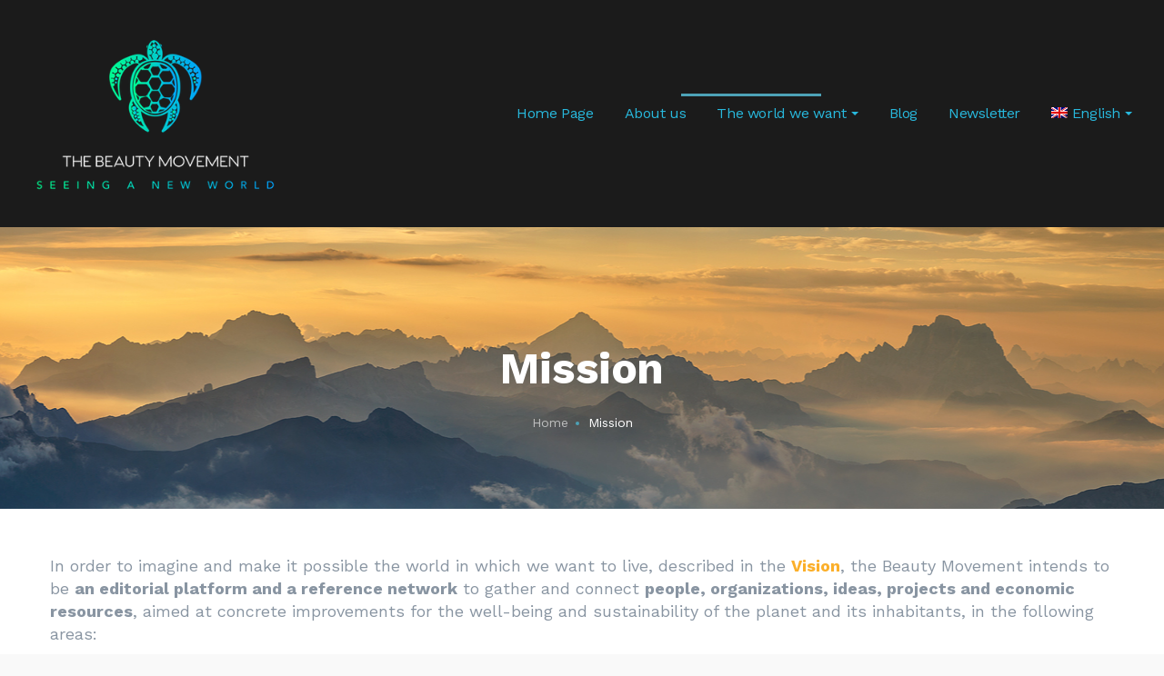

--- FILE ---
content_type: text/html; charset=UTF-8
request_url: https://jointhebeautymovement.com/en/mission/
body_size: 16295
content:
<!DOCTYPE html>
<html lang="en-US">
<head>
    <meta http-equiv="Content-Type" content="text/html; charset=UTF-8">
    <meta name="viewport" content="width=device-width, initial-scale=1, maximum-scale=1">    <meta http-equiv="X-UA-Compatible" content="IE=Edge">
    <link rel="pingback" href="https://jointhebeautymovement.com/xmlrpc.php">
    <title>Mission &#8211; Il Movimento della Bellezza</title>

        <script type="text/javascript">
            var custom_blog_css = "";
            if (document.getElementById("custom_blog_styles")) {
                document.getElementById("custom_blog_styles").innerHTML += custom_blog_css;
            } else if (custom_blog_css !== "") {
                document.head.innerHTML += '<style id="custom_blog_styles" type="text/css">'+custom_blog_css+'</style>';
            }
        </script>
                            <script>
                            /* You can add more configuration options to webfontloader by previously defining the WebFontConfig with your options */
                            if ( typeof WebFontConfig === "undefined" ) {
                                WebFontConfig = new Object();
                            }
                            WebFontConfig['google'] = {families: ['Work+Sans:100,200,300,400,500,600,700,800,900']};

                            (function() {
                                var wf = document.createElement( 'script' );
                                wf.src = 'https://ajax.googleapis.com/ajax/libs/webfont/1.5.3/webfont.js';
                                wf.type = 'text/javascript';
                                wf.async = 'true';
                                var s = document.getElementsByTagName( 'script' )[0];
                                s.parentNode.insertBefore( wf, s );
                            })();
                        </script>
                        <link rel="alternate" hreflang="en" href="https://jointhebeautymovement.com/en/mission/" />
<link rel="alternate" hreflang="it" href="https://jointhebeautymovement.com/mission/" />
<link rel="alternate" hreflang="es" href="https://jointhebeautymovement.com/es/mision/" />
<link rel='dns-prefetch' href='//maps.google.com' />
<link rel='dns-prefetch' href='//s.w.org' />
<link rel="alternate" type="application/rss+xml" title="Il Movimento della Bellezza &raquo; Feed" href="https://jointhebeautymovement.com/en/feed/" />
<link rel="alternate" type="application/rss+xml" title="Il Movimento della Bellezza &raquo; Comments Feed" href="https://jointhebeautymovement.com/en/comments/feed/" />
<meta property="og:title" content="Mission"/><meta property="og:type" content="article"/><meta property="og:url" content="https://jointhebeautymovement.com/en/mission/"/><meta property="og:site_name" content="Il Movimento della Bellezza"/><meta property="og:image" content="https://jointhebeautymovement.com/wp-content/uploads/2020/03/Color-logo-no-background-small.png"/>		<script type="text/javascript">
			window._wpemojiSettings = {"baseUrl":"https:\/\/s.w.org\/images\/core\/emoji\/13.0.0\/72x72\/","ext":".png","svgUrl":"https:\/\/s.w.org\/images\/core\/emoji\/13.0.0\/svg\/","svgExt":".svg","source":{"concatemoji":"https:\/\/jointhebeautymovement.com\/wp-includes\/js\/wp-emoji-release.min.js?ver=5.5.17"}};
			!function(e,a,t){var n,r,o,i=a.createElement("canvas"),p=i.getContext&&i.getContext("2d");function s(e,t){var a=String.fromCharCode;p.clearRect(0,0,i.width,i.height),p.fillText(a.apply(this,e),0,0);e=i.toDataURL();return p.clearRect(0,0,i.width,i.height),p.fillText(a.apply(this,t),0,0),e===i.toDataURL()}function c(e){var t=a.createElement("script");t.src=e,t.defer=t.type="text/javascript",a.getElementsByTagName("head")[0].appendChild(t)}for(o=Array("flag","emoji"),t.supports={everything:!0,everythingExceptFlag:!0},r=0;r<o.length;r++)t.supports[o[r]]=function(e){if(!p||!p.fillText)return!1;switch(p.textBaseline="top",p.font="600 32px Arial",e){case"flag":return s([127987,65039,8205,9895,65039],[127987,65039,8203,9895,65039])?!1:!s([55356,56826,55356,56819],[55356,56826,8203,55356,56819])&&!s([55356,57332,56128,56423,56128,56418,56128,56421,56128,56430,56128,56423,56128,56447],[55356,57332,8203,56128,56423,8203,56128,56418,8203,56128,56421,8203,56128,56430,8203,56128,56423,8203,56128,56447]);case"emoji":return!s([55357,56424,8205,55356,57212],[55357,56424,8203,55356,57212])}return!1}(o[r]),t.supports.everything=t.supports.everything&&t.supports[o[r]],"flag"!==o[r]&&(t.supports.everythingExceptFlag=t.supports.everythingExceptFlag&&t.supports[o[r]]);t.supports.everythingExceptFlag=t.supports.everythingExceptFlag&&!t.supports.flag,t.DOMReady=!1,t.readyCallback=function(){t.DOMReady=!0},t.supports.everything||(n=function(){t.readyCallback()},a.addEventListener?(a.addEventListener("DOMContentLoaded",n,!1),e.addEventListener("load",n,!1)):(e.attachEvent("onload",n),a.attachEvent("onreadystatechange",function(){"complete"===a.readyState&&t.readyCallback()})),(n=t.source||{}).concatemoji?c(n.concatemoji):n.wpemoji&&n.twemoji&&(c(n.twemoji),c(n.wpemoji)))}(window,document,window._wpemojiSettings);
		</script>
		<style type="text/css">
img.wp-smiley,
img.emoji {
	display: inline !important;
	border: none !important;
	box-shadow: none !important;
	height: 1em !important;
	width: 1em !important;
	margin: 0 .07em !important;
	vertical-align: -0.1em !important;
	background: none !important;
	padding: 0 !important;
}
</style>
	<link rel='stylesheet' id='login-with-ajax-css'  href='https://jointhebeautymovement.com/wp-content/plugins/login-with-ajax/widget/widget.css?ver=3.1.11' type='text/css' media='all' />
<link rel='stylesheet' id='sb_instagram_styles-css'  href='https://jointhebeautymovement.com/wp-content/plugins/instagram-feed/css/sbi-styles.min.css?ver=2.9.1' type='text/css' media='all' />
<link rel='stylesheet' id='wp-block-library-css'  href='https://jointhebeautymovement.com/wp-includes/css/dist/block-library/style.min.css?ver=5.5.17' type='text/css' media='all' />
<link rel='stylesheet' id='wc-block-vendors-style-css'  href='https://jointhebeautymovement.com/wp-content/plugins/woocommerce/packages/woocommerce-blocks/build/vendors-style.css?ver=4.9.1' type='text/css' media='all' />
<link rel='stylesheet' id='wc-block-style-css'  href='https://jointhebeautymovement.com/wp-content/plugins/woocommerce/packages/woocommerce-blocks/build/style.css?ver=4.9.1' type='text/css' media='all' />
<link rel='stylesheet' id='woocommerce-layout-css'  href='https://jointhebeautymovement.com/wp-content/plugins/woocommerce/assets/css/woocommerce-layout.css?ver=5.3.3' type='text/css' media='all' />
<link rel='stylesheet' id='woocommerce-smallscreen-css'  href='https://jointhebeautymovement.com/wp-content/plugins/woocommerce/assets/css/woocommerce-smallscreen.css?ver=5.3.3' type='text/css' media='only screen and (max-width: 768px)' />
<link rel='stylesheet' id='woocommerce-general-css'  href='https://jointhebeautymovement.com/wp-content/plugins/woocommerce/assets/css/woocommerce.css?ver=5.3.3' type='text/css' media='all' />
<style id='woocommerce-inline-inline-css' type='text/css'>
.woocommerce form .form-row .required { visibility: visible; }
</style>
<link rel='stylesheet' id='wp-job-manager-job-listings-css'  href='https://jointhebeautymovement.com/wp-content/plugins/wp-job-manager/assets/dist/css/job-listings.css?ver=d866e43503c5e047c6b0be0a9557cf8e' type='text/css' media='all' />
<link rel='stylesheet' id='wpml-menu-item-0-css'  href='//jointhebeautymovement.com/wp-content/plugins/sitepress-multilingual-cms/templates/language-switchers/menu-item/style.min.css?ver=1' type='text/css' media='all' />
<link rel='stylesheet' id='gt3-extended-location-css'  href='https://jointhebeautymovement.com/wp-content/plugins/gt3-extended-location/assets/css/extended-location.css?ver=5.5.17' type='text/css' media='all' />
<link rel='stylesheet' id='rangeslider-css'  href='https://jointhebeautymovement.com/wp-content/plugins/gt3-extended-location/assets/css/rangeslider.css?ver=5.5.17' type='text/css' media='all' />
<link rel='stylesheet' id='gt3-parent-style-css'  href='https://jointhebeautymovement.com/wp-content/themes/listingeasy/style.css?ver=5.5.17' type='text/css' media='all' />
<link rel='stylesheet' id='gt3_default_style-css'  href='https://jointhebeautymovement.com/wp-content/themes/listingeasy-child/style.css?ver=5.5.17' type='text/css' media='all' />
<link rel='stylesheet' id='gt3_theme_icon-css'  href='https://jointhebeautymovement.com/wp-content/themes/listingeasy/fonts/theme-font/theme_icon.css?ver=5.5.17' type='text/css' media='all' />
<link rel='stylesheet' id='font-awesome-css'  href='https://jointhebeautymovement.com/wp-content/themes/listingeasy/css/font-awesome.min.css?ver=4.7.0' type='text/css' media='all' />
<link rel='stylesheet' id='gt3_theme-css'  href='https://jointhebeautymovement.com/wp-content/themes/listingeasy/css/theme.css?ver=5.5.17' type='text/css' media='all' />
<link rel='stylesheet' id='gt3_composer-css'  href='https://jointhebeautymovement.com/wp-content/themes/listingeasy/css/base_composer.css?ver=5.5.17' type='text/css' media='all' />
<style id='gt3_composer-inline-css' type='text/css'>
/* Custom CSS */*{}body,body.wpb-js-composer .vc_row .vc_tta.vc_general .vc_tta-panel-title>a span,body.wpb-js-composer .vc_row .vc_toggle_title>h4,.main_footer .widget-title,.widget-title,.team_title__text,.team_title__text > a,.woocommerce ul.products li.product h3 {font-family:Work Sans;}body {background:#f9f9f9;font-size:16px;line-height:24px;font-weight:400;color: #8995a2;}.gt3_header_builder_component.gt3_header_builder_text_component {font-size:16px;line-height:24px;}.woocommerce-Reviews #respond form#commentform{font-size:16px;line-height:24px;}input[type="date"],input[type="email"],input[type="number"],input[type="password"],input[type="search"],input[type="tel"],input[type="text"],input[type="url"],select,textarea,.main_wrapper .chosen-container-multi .chosen-choices li.search-field input[type="text"],.main_wrapper .job-manager-form fieldset .wp-editor-container textarea.wp-editor-area {font-weight:400;font-family:Work Sans;}input[type="reset"],input[type="submit"],button,.gt3_social_color_wrapper .wp-picker-input-wrap .wp-picker-clear{font-family:Work Sans;}/* Custom Fonts */.module_team .team_info,.module_testimonial .testimonials-text,h1, h1 span, h1 a,h2, h2 span, h2 a,h3, h3 span, h3 a,h4, h4 span, h4 a,h5, h5 span, h5 a,h6, h6 span, h6 a,.widget.widget_archive > ul > li, .widget.widget_categories > ul > li, .widget.widget_pages > ul > li, .widget.widget_meta > ul > li, .widget.widget_recent_comments > ul > li, .widget.widget_recent_entries > ul > li, .widget.widget_nav_menu > .menu-main-menu-container > ul > li,.calendar_wrap tbody,body.wpb-js-composer .vc_tta.vc_general .vc_tta-tab,.price_item-cost,.widget.widget_posts .recent_posts .post_title a,.job-manager-form label,.job-manager-form legend,#job-manager-job-dashboard th,#job-manager-job-dashboard tbody td:before,#job-manager-review-moderate-board th,#job-manager-review-moderate-board tbody td:before,.job-manager-form fieldset .job-manager-uploaded-files .job-manager-uploaded-file .job-manager-uploaded-file-preview a.job-manager-remove-uploaded-file:hover,dl.gt3_dl dt,.package__content b,.package__content strong,.price_item_body .items_text ul li b,.price_item_body .items_text ul li strong,.post_media_link,.gt3_quote_author,.prev_next_links a,.gt3_widget.job_manager ul.job_listings li.job_listing a .position,.top_footer .listing_widget_wrapper .widget-title,.top_footer .working_time_widget .widget-title,.top_footer .widget_featured_jobs .widget-title,.top_footer .widget_recent_jobs .widget-title,.wp-block-pullquote cite {color: #334e6f;}.dropcap,.gt3_icon_box__icon--number,.module_testimonial .testimonials-text,h1, h1 span, h1 a,h2, h2 span, h2 a,h3, h3 span, h3 a,h4, h4 span, h4 a,h5, h5 span, h5 a,h6, h6 span, h6 a,.strip_template .strip-item a span,.column1 .item_title a,.index_number,.price_item_btn a,.shortcode_tab_item_title,.gt3_twitter .twitt_title, .category-icon,.job-manager-form label,#job-manager-job-dashboard th,#job-manager-job-dashboard tbody td:before,#job-manager-review-moderate-board th,#job-manager-review-moderate-board tbody td:before,dl.gt3_dl dt,.gt3_widget.job_manager ul.job_listings li.job_listing a .position {font-family: Work Sans;font-weight: 500}h1, h1 a, h1 span {font-size:48px;line-height:58px;}h2, h2 a, h2 span,h1.blogpost_title, h1.blogpost_title a, h1.blogpost_title span {font-size:36px;line-height:46px;}h3, h3 a, h3 span,#customer_login h2,.gt3_header_builder__login-modal_container h2,.sidepanel .title,.gt3_dashboard_user_info .gt3_login__user_name,.gt3_header_builder__login-modal .gt3_header_builder__login-modal_container h2{font-size:30px;line-height:40px;}h4, h4 a, h4 span,.job-manager-form label,.job-manager-form legend,#job-manager-job-dashboard th,#job-manager-job-dashboard tbody td:before,#job-manager-review-moderate-board th,#job-manager-review-moderate-board tbody td:before,dl.gt3_dl dt,.gt3_widget.job_manager ul.job_listings li.job_listing a .position {font-size:20px;line-height:30px;}h5, h5 a, h5 span {font-size:18px;line-height:28px;}h6, h6 a, h6 span {font-size:16px;line-height:26px;}.gt3_module_title_section h5 {font-weight:400;color: #8995a2;}/* Theme color */.woocommerce #respond input#submit.alt:hover, .woocommerce a.button.alt:hover, .woocommerce button.button.alt:hover, .woocommerce input.button.alt:hover, .woocommerce #reviews #respond input#submit:hover, .woocommerce #reviews a.button:hover, .woocommerce #reviews button.button:hover, .woocommerce #reviews input.button:hover, body.woocommerce a.button:hover, .woocommerce #respond input#submit:hover, .woocommerce button.button, .woocommerce input.button:hover,blockquote:before,a,.top_footer a:hover,.widget.widget_archive ul li:hover:before,.widget.widget_categories ul li:hover:before,.widget.widget_pages ul li:hover:before,.widget.widget_meta ul li:hover:before,.widget.widget_recent_comments ul li:hover:before,.widget.widget_recent_entries ul li:hover:before,.widget.widget_nav_menu ul li:hover:before,.widget.widget_archive ul li:hover > a,.widget.widget_categories ul li:hover > a,.widget.widget_pages ul li:hover > a,.widget.widget_meta ul li:hover > a,.widget.widget_recent_comments ul li:hover > a,.widget.widget_recent_entries ul li:hover > a,.widget.widget_nav_menu ul li:hover > a,.top_footer .widget.widget_archive ul li > a:hover,.top_footer .widget.widget_categories ul li > a:hover,.top_footer .widget.widget_pages ul li > a:hover,.top_footer .widget.widget_meta ul li > a:hover,.top_footer .widget.widget_recent_comments ul li > a:hover,.top_footer .widget.widget_recent_entries ul li > a:hover,.top_footer .widget.widget_nav_menu ul li > a:hover,body.wpb-js-composer .vc_tta.vc_general.vc_tta-tabs .vc_tta-tab.vc_active>a,.calendar_wrap thead,.gt3_practice_list__image-holder i,.load_more_works:hover,.copyright a:hover,.module_testimonial.type2 .testimonials-text:before,input[type="submit"]:hover,.gt3_add_social_item:hover,.gt3_add_hours_of_operation_item:hover,.gt3_social_color_wrapper .wp-picker-input-wrap .wp-picker-clear:hover,button:hover,.gt3_practice_list__title a:hover,.mc_form_inside #mc_signup_submit:hover,.pre_footer input[type="submit"]:hover,.team-icons .member-icon:hover,.gt3_listing_grid .card__address i,.gt3_listing_part .card__address i,.job_listings.grid .card__address i,.popup_address i,.gt3_listing_part .load_more_jobs:hover,.job_listings .load_more_jobs:hover,.single_listing_tags a:hover .tag_name,.gt3_social_sortable_handle,.hover_label,button.package__btn:hover,a:hover .post_media_link,.gt3_dropcap,.number_404,div.job_listings .load_more_jobs.load_previous:hover,.gt3_widget.job_manager ul.job_listings li.job_listing a:hover .position {color: #4da2b7;}.tooltip .btn {font-weight:400;font-family:Work Sans;}.uploader-btn .spacer:after {border: 15px solid #f9f9f9;}.gt3_breadcrumb_divider,.price_item .item_cost_wrapper,.main_menu_container .menu_item_line,.gt3_practice_list__link:before,.load_more_works,.content-container .vc_progress_bar .vc_single_bar .vc_bar,input[type="submit"],.gt3_add_social_item,.gt3_add_hours_of_operation_item,.gt3_social_color_wrapper .wp-picker-input-wrap .wp-picker-clear,button,.mc_form_inside #mc_signup_submit,.pre_footer input[type="submit"],.gt3_listing_part .load_more_jobs,.job_listings .load_more_jobs, div.job_listings .load_more_jobs.load_previous,body .select2-container--default .select2-results__option--highlighted[aria-selected],.job_listing_packages_switcher_item.active{background-color: #4da2b7;}.calendar_wrap caption,.widget .calendar_wrap table td#today:before,.job-manager-form fieldset .job-manager-uploaded-files .job-manager-uploaded-file .job-manager-uploaded-file-preview a.job-manager-remove-uploaded-file,.package_head {background: #4da2b7;}.woocommerce .wishlist_table td.product-add-to-cart a,.gt3_module_button a,.woocommerce .widget_shopping_cart .buttons a, .woocommerce.widget_shopping_cart .buttons a,.gt3_header_builder_cart_component .button,#content nav.job-manager-pagination ul li a:focus, #content nav.job-manager-pagination ul li a:hover, #content nav.job-manager-pagination ul li span.current, nav.job-manager-pagination ul li a:focus, nav.job-manager-pagination ul li a:hover, nav.job-manager-pagination ul li span.current,.woocommerce nav.woocommerce-pagination ul li span.current,.woocommerce nav.woocommerce-pagination ul li a:focus, .woocommerce nav.woocommerce-pagination ul li a:hover, .woocommerce nav.woocommerce-pagination ul li span.current{border-color: #4da2b7;background: #4da2b7;}.woocommerce .wishlist_table td.product-add-to-cart a:hover,.woocommerce .widget_shopping_cart .buttons a:hover, .woocommerce.widget_shopping_cart .buttons a:hover,.gt3_header_builder_cart_component .button:hover,.widget_search .search_form:before,.gt3_submit_wrapper:hover > i,div.job_listings .load_more_jobs:focus,div.job_listings .load_more_jobs:focus .gt3_btn_icon.fa,.job-manager-error.job-manager-message:before,.job-manager-info.job-manager-message:before,.job-manager-message.job-manager-message:before {color:#4da2b7;}.load_more_works,input[type="submit"],.gt3_add_social_item,.gt3_add_hours_of_operation_item,.gt3_social_color_wrapper .wp-picker-input-wrap .wp-picker-clear,button,.gt3_module_button a:hover,div.job_listings .load_more_jobs,div.job_listings .load_more_jobs:hover,div.job_listings .load_more_jobs:focus{border-color: #4da2b7;}.isotope-filter a:hover,.isotope-filter a.active,.gt3_practice_list__filter a:hover, .gt3_practice_list__filter a.active {border-bottom-color: #4da2b7;}.gt3_module_button a:hover,.gt3_module_button a:hover .gt3_btn_icon.fa,.blog_post_preview .listing_meta a:hover {color: #4da2b7;}.widget_nav_menu .menu .menu-item:before,.gt3_icon_box__link a:before,.stripe_item-divider,.module_team .view_all_link:before,.gps_type_wrap label.active_unit {background-color: #4da2b7;}.single-member-page .member-icon:hover,.widget_nav_menu .menu .menu-item:hover>a,.single-member-page .team-link:hover,.module_team .view_all_link {color: #4da2b7;}.module_team .view_all_link:after {border-color: #4da2b7;}.video-popup__link:after {border-color: transparent transparent transparent #4da2b7;}/* menu fonts */.main-menu>ul,.main-menu>div>ul,.gt3_dasgboard_menu>ul,.gt3_login__user_name,.gt3_header_builder_login_component .gt3_header_builder__login-dropdown ul{font-family:Work Sans;font-weight:400;line-height:24px;font-size:16px;}/* sub menu styles */.main-menu ul li ul.sub-menu,.gt3_dasgboard_menu ul.sub-menu,.gt3_header_builder_login_component .gt3_header_builder__login-dropdown ul,.gt3_currency_switcher ul,.main_header .header_search__inner .search_form,.mobile_menu_container {background-color: rgba(255,255,255,1) ;color: #334e6f ;}.main_header .header_search__inner .search_text::-webkit-input-placeholder{color: #334e6f !important;}.main_header .header_search__inner .search_text:-moz-placeholder {color: #334e6f !important;}.main_header .header_search__inner .search_text::-moz-placeholder {color: #334e6f !important;}.main_header .header_search__inner .search_text:-ms-input-placeholder {color: #334e6f !important;}.main_header .header_search .header_search__inner:after,.main-menu > ul > li > ul:before,.gt3_dasgboard_menu > ul > li > ul:before,.gt3_megamenu_triangle:before,.gt3_currency_switcher ul:before{border-bottom-color: rgba(255,255,255,1) ;}.main-menu > ul > li > ul:before,.gt3_dasgboard_menu > ul > li > ul:before,.gt3_megamenu_triangle:before,.gt3_currency_switcher ul:before {-webkit-box-shadow: 0px 1px 0px 0px rgba(255,255,255,1);-moz-box-shadow: 0px 1px 0px 0px rgba(255,255,255,1);box-shadow: 0px 1px 0px 0px rgba(255,255,255,1);}/* blog */.team-icons .member-icon,body.wpb-js-composer .vc_tta.vc_general.vc_tta-tabs .vc_tta-tab>a,.prev_next_links a b,ul.pagerblock li span,.gt3_module_featured_posts .listing_meta,.gt3_module_featured_posts .listing_meta a,.recent_posts .listing_meta a:hover,.post_meta a,.listing_meta,#job-manager-job-dashboard table ul.job-dashboard-actions a:hover,#job-manager-job-dashboard table ul.job-dashboard-actions li a.job-dashboard-action-delete:hover,#job-manager-review-moderate-board table ul.job-dashboard-actions a:hover,#job-manager-review-moderate-board table ul.job-dashboard-actions li a.job-dashboard-action-delete:hover,.widget_listing_sidebar_products .listing-products__items .price del,.woocommerce div.product p.price del, .woocommerce div.product span.price del,.woocommerce div.product span.price del span.amount,.price del span.amount,.widget_listing_sidebar_products .listing-products__items .price del,.widget_listing_sidebar_products .listing-products__items .price del span.amount {color: #8995a2;}.gt3_dasgboard_menu > ul > .menu-item.current-menu-item > a,.blogpost_title a:hover,.gt3_module_featured_posts .listing_meta a:hover,.recent_posts .listing_meta a,.widget.widget_posts .recent_posts li > .recent_posts_content .post_title a:hover,.post_meta a:hover,.blog_post_preview h2.blog_listing_title a:hover,#job-manager-job-dashboard table ul.job-dashboard-actions a,#job-manager-job-dashboard table ul.job-dashboard-actions li a.job-dashboard-action-delete,#job-manager-review-moderate-board table ul.job-dashboard-actions a,#job-manager-review-moderate-board table ul.job-dashboard-actions li a.job-dashboard-action-delete {color: #4da2b7;}.blogpost_title i,.blog_post_media__icon--quote,.blog_post_media__icon--link {color: #4da2b7;}.gt3_dasgboard_menu,.learn_more:hover,.woocommerce .widget_shopping_cart .total, .woocommerce.widget_shopping_cart .total,.module_team .view_all_link:hover,.read_more:hover,.blog_post_media--link .blog_post_media__link_text a {color: #334e6f;}.module_team .view_all_link:hover:before,.gt3_quote_author:before {background-color: #334e6f;}.module_team .view_all_link:hover:after {border-color: #334e6f;}#job-manager-review-moderate-board .review-action svg {fill: #4da2b7;}#job-manager-review-moderate-board .review-action:hover svg {fill: #8995a2;}.post_meta_categories,.post_meta_categories a {color: #fbaf2a;}.post_meta_categories a:hover,.gt3_module_featured_posts .item_wrapper .blog_content .featured_post_info .blogpost_title a:hover, #job-manager-review-moderate-board a.review-action-unapprove:hover,#job-manager-review-moderate-board a.review-action-spam:hover,#job-manager-review-moderate-board a.review-action-trash:hover,#job-manager-review-moderate-board a.review-action-approve:hover {color: #4da2b7;}#job-manager-review-moderate-board .job-dashboard-actions a:hover .wpjmr-icon svg {fill: #4da2b7;}.learn_more span,.gt3_module_title .carousel_arrows a:hover span,.stripe_item:after,.packery-item .packery_overlay,.prev_next_links a span i,.wc-bookings-date-picker .ui-datepicker th{background: #4da2b7;}.learn_more span:before,.gt3_module_title .carousel_arrows a:hover span:before,.prev_next_links a span i:before {border-color: #4da2b7;}.learn_more:hover span,.gt3_module_title .carousel_arrows a span {background: #334e6f;}.learn_more:hover span:before,.gt3_module_title .carousel_arrows a span:before {border-color: #334e6f;}.likes_block,.isotope-filter a:hover,.isotope-filter a.active{color: #4da2b7;}.post_media_info,.gt3_practice_list__filter,.isotope-filter,blockquote cite,.wc-bookings-date-picker .ui-datepicker td{color: #334e6f;}.post_media_info:before,.quote_author:before,blockquote cite:before{background: #334e6f;}.gt3_module_title .external_link .learn_more {line-height:24px;}.blog_type1 .blog_post_preview:before,.lwa-modal-close:before,.lwa-modal-close:after,.gt3_header_builder__login-modal-close:before,.gt3_header_builder__login-modal-close:after{background: #334e6f;}.post_share > a:before,.share_wrap a span {font-size:16px;}.listing_rating_wrapper,.listing_comment .comment_author_says,.listing_comment .comment_author_says a {font-size:16px;line-height:24px;}.listing_comment_rp span {line-height:24px;}ol.commentlist:after {background:#f9f9f9;}.main_wrapper ul li:before,.main_wrapper ol > li:before,.blog_post_media__link_text a:hover,h3#reply-title a,.comment_author_says a:hover,.dropcap,.gt3_custom_text a,.vc_toggle.vc_toggle_classic.vc_toggle_active .vc_toggle_title > h4,.vc_tta-style-classic .vc_tta-panel.vc_active .vc_tta-panel-heading .vc_tta-panel-title > a .vc_tta-title-text,.vc_tta-style-classic .vc_tta-panel.vc_active .vc_tta-controls-icon,.vc_toggle.vc_toggle_accordion_bordered.vc_toggle_active .vc_toggle_title > h4,.vc_tta-style-accordion_bordered .vc_tta-panels-container .vc_tta-panels .vc_tta-panel.vc_active .vc_tta-panel-heading .vc_tta-title-text,.gt3_custom_button i,.gt3_woo_login_switcher__link{color: #4da2b7;}.wc-bookings-booking-cost .woocommerce-Price-amount,.wc-bookings-booking-form label,.single .post_tags > span,h3#reply-title a:hover,.comment_author_says,.comment_author_says a,.wc-bookings-date-picker .ui-datepicker-title,.wc-bookings-date-picker .ui-datepicker .ui-datepicker-prev, .wc-bookings-date-picker .ui-datepicker .ui-datepicker-next{color: #334e6f;}input[type="checkbox"]:before,.post_share > a:before,.post_share:hover > a:before,.post_share:hover > a,.likes_block .icon,.likes_block:not(.already_liked):hover,.comment-reply-link,.comment-reply-link:hover,.main_footer ul li:before,.gt3_twitter a{color: #fd4851;}.blog_post_media--quote,blockquote,.blog_post_media--link,body.wpb-js-composer .vc_row .vc_tta.vc_tta-style-accordion_alternative .vc_tta-controls-icon.vc_tta-controls-icon-plus::before,body.wpb-js-composer .vc_row .vc_tta.vc_tta-style-accordion_alternative .vc_tta-controls-icon.vc_tta-controls-icon-plus::after,body.wpb-js-composer .vc_row .vc_toggle_accordion_alternative .vc_toggle_icon:before,body.wpb-js-composer .vc_row .vc_toggle_accordion_alternative .vc_toggle_icon:after {border-color: #fd4851;}.widget_listing_sidebar_products .listing-products__items .cart .button.wc-bookings-booking-form-button,body.woocommerce div.product form.cart .button.wc-bookings-booking-form-button.widget_listing_sidebar_products .listing-products__items .cart .button.wc-bookings-booking-form-button:hover, body.woocommerce div.product form.cart .button.wc-bookings-booking-form-button:hover,.widget_listing_sidebar_products .listing-products__items .cart .button,.widget_listing_sidebar_products .listing-products__items .cart .button:hover,body.woocommerce div.product form.cart .button.wc-bookings-booking-form-button{border-color: #fd4851;}body.woocommerce button.button, body .woocommerce button.button,.vc_toggle_classic.vc_toggle_active.vc_toggle_color_chevron .vc_toggle_icon,.vc_toggle_classic.vc_toggle_active.vc_toggle_color_chevron .vc_toggle_icon::before,.vc_toggle_accordion_bordered.vc_toggle_active.vc_toggle_color_plus .vc_toggle_icon::before,.vc_general .vc_tta-panels-container .vc_tta-panels .vc_tta-panel.vc_active .vc_tta-panel-heading .vc_tta-panel-title > a,.vc_toggle_accordion_bordered.vc_toggle_active .vc_toggle_icon::before,.vc_toggle.vc_toggle_active .vc_toggle_title,.vc_toggle.vc_toggle_accordion_solid.vc_toggle_active .vc_toggle_title,.vc_toggle_accordion_bordered.vc_toggle_active.vc_toggle_color_chevron .vc_toggle_icon::before,.vc_toggle_classic.vc_toggle_active.vc_toggle_color_triangle .vc_toggle_icon,.vc_toggle_classic.vc_toggle_active.vc_toggle_color_triangle .vc_toggle_icon::before,.vc_toggle_classic.vc_toggle_active.vc_toggle_color_plus .vc_toggle_icon,.vc_toggle_classic.vc_toggle_active.vc_toggle_color_plus .vc_toggle_icon::before,.vc_tta-panel.vc_active .vc_tta-controls-icon::before {border-color: #4da2b7;}.widget_listing_sidebar_products .listing-products__items .cart .button.wc-bookings-booking-form-button:hover, body.woocommerce div.product form.cart .button.wc-bookings-booking-form-button:hover,.widget_listing_sidebar_products .listing-products__items .cart .button:hover{color: #fd4851;}.wc-bookings-date-picker .ui-datepicker table .bookable-range a:before,.wc-bookings-date-picker .ui-datepicker table .ui-datepicker-current-day a:before,.wc-bookings-date-picker .ui-datepicker td.ui-datepicker-today > a.ui-state-hover:before,.vc_general.vc_tta.vc_tta-tabs.vc_tta-tabs-position-left .vc_tta-tabs-container .vc_tta-tabs-list .vc_tta-tab.vc_active::before,.wc-bookings-date-picker .ui-datepicker td > a:before,.wc-bookings-date-picker .ui-datepicker td.partial_booked a:before{background-color: #fd4851;color: #4da2b7;}.wc-bookings-date-picker .ui-datepicker td.partial_booked.bookable a:before{background-color: #fd4851 !important;}.quantity-spinner.quantity-down:before, .quantity-spinner.quantity-up:before, .quantity-spinner.quantity-up:after,.icon-box_number,#back_to_top,.listing_meta span:after,.module_testimonial .slick-dots li button,.vc_general.vc_tta.vc_tta-tabs.vc_tta-tabs-position-left .vc_tta-tabs-container .vc_tta-tabs-list .vc_tta-tab.vc_active::before,body.wpb-js-composer .vc_tta.vc_tta-tabs .vc_tta-panel.vc_active .vc_tta-panel-heading .vc_tta-panel-title>a,body.wpb-js-composer .vc_tta.vc_general.vc_tta-tabs .vc_tta-tab.vc_active:before,body.wpb-js-composer .vc_row .vc_toggle_accordion_solid.vc_toggle_active .vc_toggle_title,body.wpb-js-composer .vc_row .vc_tta.vc_tta-style-accordion_solid .vc_active .vc_tta-panel-title>a {background-color: #4da2b7;}.widget_listing_sidebar_products .listing-products__items .cart .button,.widget_listing_sidebar_products .listing-products__items .cart .button.wc-bookings-booking-form-button, body.woocommerce div.product form.cart .button.wc-bookings-booking-form-button,body.wpb-js-composer .vc_row .vc_tta.vc_tta-style-accordion_bordered .vc_tta-panel.vc_active .vc_tta-panel-title>a:before,.wc-bookings-date-picker .ui-datepicker td > a:before,.wc-bookings-date-picker .ui-datepicker td.partial_booked a:before,ul.pagerblock li a.current,ul.pagerblock li span,.tagcloud a:hover,.woo_mini-count > span:not(:empty) {background-color: #fd4851;}::-moz-selection {background: #4da2b7;color:#ffffff;}::selection {background: #4da2b7;color:#ffffff;}.preview_read_more_button {background-color:#4da2b7;border:1px solid #4da2b7;}.preview_read_more_button:hover {color: #4da2b7;}.pagerblock li a,.job-manager-form fieldset label small,.card_footer__container .btn_save_listing {color: #8995a2;}.comment-reply-link {color: #8995a2 !important;}.comment-reply-link:hover {color:#4da2b7 !important;}.pagerblock li.prev_page a:hover,.pagerblock li.next_page a:hover,.prev_next_links a:hover,.comment-edit-link:hover,.pagerblock li.next_page a:hover {color:#4da2b7;}.pagerblock li.pager_item a.current,.pagerblock li.pager_item a:hover {background: #4da2b7;border: #4da2b7 1px solid;}.blog_post_media__link_text a {color: #8995a2 !important;}.gt3_practice_list__overlay:before{background-color: #4da2b7;}input::-webkit-input-placeholder,textarea::-webkit-input-placeholder {color: #334e6f;}input:-moz-placeholder,textarea:-moz-placeholder { /* Firefox 18- */color: #334e6f;}input::-moz-placeholder,textarea::-moz-placeholder {/* Firefox 19+ */color: #334e6f;}input:-ms-input-placeholder,textarea:-ms-input-placeholder {color: #334e6f;}.category-count,.gt3_imagebox_content_number {background:#4da2b7;}.marker-cluster_inner {fill:#4da2b7;}.diagram_item .chart,.item_title a ,.contentarea ul,#customer_login form .form-row label,.gt3_header_builder__login-modal_container form .form-row label,body .vc_pie_chart .vc_pie_chart_value,.contact_widget_socials,.contact_widget_email,.contact_widget_phone,.contact_widget_address{color:#334e6f;}body.wpb-js-composer .vc_row .vc_progress_bar:not(.vc_progress-bar-color-custom) .vc_single_bar .vc_label:not([style*="color"]) .vc_label_units{color: #334e6f !important;}.popular_searches_module {color: #8995a2;}.gt3_listing_search_form input,.gt3_listing_search_form select,.gt3_listing_search_form button,.main_wrapper .chosen-single {font-family:Work Sans;}.gt3_listing_search_form .search_jobs .search_submit_wrapper button {background: #4da2b7 !important;}.gt3_listing_search_form .search_jobs .search_submit_wrapper button:hover {background: #334e6f !important;}.main_wrapper .chosen-drop ul.chosen-results li:hover,.main_wrapper .chosen-drop ul.chosen-results li.result-selected {color:#4da2b7 !important;}.main_wrapper .select-tags .chosen-container-multi .chosen-choices li.search-field input[type="text"],.main_wrapper .select-tags .select2-container--default .select2-selection--multiple .select2-search--inline .select2-search__field {border-color: #4da2b7 !important;background: #4da2b7 !important;}.active-tag,.select2-container--default .select2-selection--multiple .select2-selection__choice,.main_wrapper .chosen-choices li.search-choice {border-color: #4da2b7;background: #4da2b7 ;}.active-tag:hover,.select2-container--default .select2-selection--multiple .select2-selection__choice:hover,.main_wrapper .chosen-choices li.search-choice:hover {color: #8995a2;border-color: rgba(137,149,162, 0.5);}.active-tag:hover .remove-tag:before,.active-tag:hover .remove-tag:after,.main_wrapper .chosen-choices li.search-choice:before,.main_wrapper .chosen-choices li.search-choice:after,.main_wrapper .chosen-choices li.search-choice:hover:before,.main_wrapper .chosen-choices li.search-choice:hover:after {background-color: #8995a2;}/* Footer *//* Widgets */.tagcloud a:hover {border-color:#4da2b7;background:#4da2b7;}/* Listings Single */.fav_listing_item_location span i,.gt3_lst_meta span i {color:#4da2b7;}.lisging_single_breadcrumb span,.lisging_single_breadcrumb a {color:#8995a2;}.lisging_single_breadcrumb a:hover,.lisging_single_breadcrumb span.lisging_single_breadcrumb_posttitle {color:#4da2b7;}.lisging_single_breadcrumb span.listing_categ_divider,.gt3_module_carousel .slick-arrow:hover,.gt3_single_slider_controls a:hover,.nivo-directionNav .nivo-prevNav:hover,.nivo-directionNav .nivo-nextNav:hover {background:#4da2b7;}.module_testimonial.type4 .slick-arrow:hover {background:#4da2b7 !important;}.gt3_lst_right_part a.single_listing_go2review:hover,.gt3_dashboard_footer__add_listings>a:hover{border: #4da2b7 2px solid;}.reservation_form input[type="reset"]:hover, .reservation_form input[type="submit"]:hover, .reservation_form button:hover {background: #4da2b7;border-color: #4da2b7;}.widget_listing_posts .listing_meta i,.contact_widget_email i,.contact_widget_phone i,.contact_widget_address i,.contact_widget_phone a,.contact_widget_address a,blockquote .gt3_quote_content:before,blockquote > p:first-child:before {color: #4da2b7;} .contact_widget_wrapper .contact_widget_phone,.contact_widget_wrapper .contact_widget_phone a,.contact_widget_wrapper .contact_widget_email a {color: #334e6f;}/* Widgets */.working_time_title,.recent_post_meta a:hover {color:#4da2b7;}.widget_product_categories ul li:before,.widget_nav_menu ul li:before,.widget_archive ul li:before,.widget_pages ul li:before,.widget_categories ul li:before,.widget_recent_entries ul li:before,.widget_meta ul li:before,.widget_recent_comments ul li:before {background:#4da2b7;}.woocommerce ul.products li.product .price del,.widget_product_categories ul li a,.widget_nav_menu ul li a,.widget_archive ul li a,.widget_pages ul li a,.widget_categories ul li a,.widget_recent_entries ul li a,.widget_meta ul li a,.widget_recent_comments ul li a,.single_listing_tags a .tag_name {color: #8995a2;}.recent_post_meta,.recent_post_meta div,.recent_post_meta span,.recent_post_meta a,.module_testimonial.type4 .testimonials_author_position {color: #8995a2;}.single_listing_tags svg {color: #334e6f;fill: #334e6f;}.header_search__container input[type="text"]::-webkit-input-placeholder {color: #8995a2 !important;}.header_search__container input[type="text"]:-moz-placeholder { /* Firefox 18- */color: #8995a2 !important;}.header_search__container input[type="text"]::-moz-placeholder {/* Firefox 19+ */color: #8995a2 !important;}.header_search__container input[type="text"]:-ms-input-placeholder {color: #8995a2 !important;}.header_search__container .header_search__inner .search_text {color: #8995a2;}.top_footer .widget-title,.top_footer strong,.top_footer .widget.widget_posts .recent_posts li > .recent_posts_content .post_title a,.top_footer .widget.widget_archive ul li > a,.top_footer .widget.widget_categories ul li > a,.top_footer .widget.widget_pages ul li > a,.top_footer .widget.widget_meta ul li > a,.top_footer .widget.widget_recent_comments ul li > a,.top_footer .widget.widget_recent_entries ul li > a,footer cite {color: #ffffff ;}.top_footer,.top_footer .widget.widget_posts .recent_posts li > .recent_posts_content .post_title,.top_footer .widget.widget_archive ul li,.top_footer .widget.widget_categories ul li,.top_footer .widget.widget_pages ul li,.top_footer .widget.widget_meta ul li,.top_footer .widget.widget_recent_comments ul li,.top_footer .widget.widget_recent_entries ul li,.top_footer .calendar_wrap tbody {color: #9fa6ae;}footer input[type="date"],footer input[type="email"],footer input[type="number"],footer input[type="password"],footer input[type="search"],footer input[type="tel"],footer input[type="text"],footer input[type="url"],footer select,footer textarea,footer table tbody tr,footer table thead tr,footer table tfoot tr,footer .tagcloud a {border-color: rgba(159,166,174, 0.5);}footer .widget_nav_menu .menu .menu-item+ .menu-item,footer .widget_nav_menu .menu .sub-menu{border-top: 1px solid rgba(159,166,174, 0.5);}.main_footer .copyright,.copyright .widget-title,.copyright .widget.widget_posts .recent_posts li > .recent_posts_content .post_title a,.copyright .widget.widget_archive ul li > a,.copyright .widget.widget_categories ul li > a,.copyright .widget.widget_pages ul li > a,.copyright .widget.widget_meta ul li > a,.copyright .widget.widget_recent_comments ul li > a,.copyright .widget.widget_recent_entries ul li > a,.copyright strong{color: #9fa6ae;}.toggle-inner, .toggle-inner:before, .toggle-inner:after{background-color:;}@media only screen and (max-width: 767px){.header_side_container .logo_container:not(.logo_mobile_not_limited){max-width: 200px;}}ul.pagerblock li a:hover,.woocommerce nav.woocommerce-pagination ul li a:focus, .woocommerce nav.woocommerce-pagination ul li a:hover,.woocommerce-Tabs-panel h2,.woocommerce-Tabs-panel h2 span,.woocommerce ul.product_list_widget li .gt3-widget-product-wrapper .product-title,.woocommerce-cart .cart_totals h2,.woocommerce-checkout h3,.woocommerce-checkout h3 span,.gt3-shop-product .gt3-product-title {font-family:Work Sans;}.gt3-category-item__title {font-family: Work Sans;}.yith-wcwl-add-button .add_to_wishlist,.woocommerce .gt3-products-header .gridlist-toggle>a,.woocommerce ul.product_list_widget li .gt3-widget-product-wrapper .woocommerce-Price-amount,.widget.widget_product_categories ul li > a:hover,.woocommerce-cart .cart_totals table.shop_table .shipping-calculator-button,.widget.widget_product_categories ul.children li>a:hover,.woocommerce div.product p.price, .woocommerce div.product span.price,p.price, .price ins,.price span.amount{color: #fd4851;}.woocommerce-MyAccount-navigation ul li a.is-active,.woocommerce #reviews .comment-reply-title,.woocommerce.single-product #respond #commentform .comment-form-rating label,.woocommerce ul.product_list_widget li .gt3-widget-product-wrapper .product-title,.woocommerce ul.product_list_widget li .gt3-widget-product-wrapper ins,.widget.widget_product_categories ul li > a,.widget.widget_product_categories ul li:before,.woocommerce table.shop_table thead th,.woocommerce table.shop_table td,.woocommerce-cart .cart_totals h2,.woocommerce form.woocommerce-checkout .form-row label,.woocommerce-checkout h3,.woocommerce-checkout h3 span,.woocommerce form .form-row .required,.woocommerce table.woocommerce-checkout-review-order-table tfoot th,#add_payment_method #payment label,.woocommerce-cart #payment label, .woocommerce-checkout #payment label,.woocommerce div.product .gt3-product_info-wrapper span.price ins,.results {color: #334e6f;}.gt3-category-item__title {color: #334e6f !important;}.listing-products__items .woocommerce-message .button,.woocommerce #respond input#submit.alt, .woocommerce a.button.alt, .woocommerce button.button.alt, .woocommerce input.button.alt,.woocommerce #reviews #respond input#submit, .woocommerce #reviews a.button, .woocommerce #reviews button.button, .woocommerce #reviews input.button,body.woocommerce a.button,.woocommerce #respond input#submit,.woocommerce button.button, body .woocommerce button.button, .woocommerce input.button,.woocommerce .actions button.button,.woocommerce button,.woocommerce table.shop_table thead th,.woocommerce #respond input#submit, .woocommerce a.button, .woocommerce button.button, .woocommerce input.button,.woocommerce-MyAccount-navigation ul li.is-active:after,table.job-manager-bookmarks thead th{background-color: #4da2b7;}.woocommerce #respond input#submit:hover, .woocommerce a.button:hover, .woocommerce button.button:hover, .woocommerce input.button:hover,.woocommerce a.button:hover,.woocommerce-cart .wc-proceed-to-checkout a.checkout-button:hover {color: #4da2b7;}.woocommerce #respond input#submit, .woocommerce a.button, .woocommerce button.button, .woocommerce input.button,.woocommerce a.button,.woocommerce #respond input#submit,.woocommerce button.button, .woocommerce input.button{border-color: #4da2b7;}.woocommerce ul.products li.product .onsale,.woocommerce .gt3-products-header .gridlist-toggle>a.active,.woocommerce div.product .woocommerce-tabs ul.tabs li a:before,.woocommerce .widget_price_filter .ui-slider .ui-slider-handle,.woocommerce .widget_price_filter .ui-slider .ui-slider-range,#yith-quick-view-content .onsale,.woocommerce span.onsale,.woocommerce button.button.alt.disabled, .woocommerce button.button.alt.disabled:hover,.yith-wcwl-add-button:hover {background-color: #fd4851;}.yith-wcwl-add-button:hover {border-color: #fd4851;}.woocommerce div.product .woocommerce-tabs ul.tabs li a:after {border-bottom-color: #fd4851 !important;}.gt3_header_builder__section--top{background-color:rgba(245,245,245,1);color:#334e6f;height:100px;}.gt3_header_builder__section--top .gt3_header_builder_button_component a,.gt3_header_builder__section--top .gt3_header_builder_button_component a .gt3_btn_icon{color:#334e6f !important;}.gt3_header_builder__section--top a:hover,.gt3_header_builder__section--top .current-menu-item a,.gt3_header_builder__section--top .current-menu-ancestor > a,.gt3_header_builder__section--top .main-menu ul li ul .menu-item.current-menu-item > a,.gt3_header_builder__section--top .main-menu ul li ul .menu-item.current-menu-ancestor > a,.gt3_header_builder__section--top .main-menu ul li ul .menu-item > a:hover,.gt3_header_builder__section--top .main-menu .menu-item:hover > a,.gt3_header_builder__section--top .gt3_header_builder_login_component:hover .gt3_login__user_name{color:#28b8dc;}.gt3_header_builder__section--top .gt3_header_builder_button_component a{border-color:#28b8dc;}.gt3_header_builder__section--top .gt3_header_builder_button_component a:hover{background-color:#28b8dc !important;}.gt3_header_builder__section--top .gt3_header_builder__section-container{height:100px;}.gt3_header_builder__section--middle{background-color:rgba(1,1,1,0.89);color:#28b8dc;}.gt3_header_builder__section--middle .gt3_header_builder_button_component a,.gt3_header_builder__section--middle .gt3_header_builder_button_component a .gt3_btn_icon{color:#28b8dc !important;}.gt3_header_builder__section--middle a:hover,.gt3_header_builder__section--middle .current-menu-item a,.gt3_header_builder__section--middle .current-menu-ancestor > a,.gt3_header_builder__section--middle .main-menu ul li ul .menu-item.current-menu-item > a,.gt3_header_builder__section--middle .main-menu ul li ul .menu-item.current-menu-ancestor > a,.gt3_header_builder__section--middle .main-menu ul li ul .menu-item > a:hover,.gt3_header_builder__section--middle .main-menu .menu-item:hover > a,.gt3_header_builder__section--middle .gt3_header_builder_login_component:hover .gt3_login__user_name{color:#28b8dc;}.gt3_header_builder__section--middle .gt3_header_builder_button_component a{border-color:#28b8dc;}.gt3_header_builder__section--middle .gt3_header_builder_button_component a:hover{background-color:#28b8dc !important;}.gt3_header_builder__section--middle .gt3_header_builder__section-container{height:250px;}.gt3_header_builder__section--bottom{background-color:rgba(255,255,255,1);color:#334e6f;}.gt3_header_builder__section--bottom .gt3_header_builder_button_component a,.gt3_header_builder__section--bottom .gt3_header_builder_button_component a .gt3_btn_icon{color:#334e6f !important;}.gt3_header_builder__section--bottom a:hover,.gt3_header_builder__section--bottom .current-menu-item a,.gt3_header_builder__section--bottom .current-menu-ancestor > a,.gt3_header_builder__section--bottom .main-menu ul li ul .menu-item.current-menu-item > a,.gt3_header_builder__section--bottom .main-menu ul li ul .menu-item.current-menu-ancestor > a,.gt3_header_builder__section--bottom .main-menu ul li ul .menu-item > a:hover,.gt3_header_builder__section--bottom .main-menu .menu-item:hover > a,.gt3_header_builder__section--bottom .gt3_header_builder_login_component:hover .gt3_login__user_name{color:#28b8dc;}.gt3_header_builder__section--bottom .gt3_header_builder_button_component a{border-color:#28b8dc;}.gt3_header_builder__section--bottom .gt3_header_builder_button_component a:hover{background-color:#28b8dc !important;}.gt3_header_builder__section--bottom .gt3_header_builder__section-container{height:38px;}.tp-bullets.custom .tp-bullet:after,.tp-bullets.custom .tp-bullet:hover:after,.tp-bullets.custom .tp-bullet.selected:after {background: #fd4851;}.gt3_header_builder__section--top{border-bottom: 1px solid rgba(0,0,0,1);}.sticky_header .gt3_header_builder__section--top{background-color:rgba(245,245,245,1);color:#334e6f;}.sticky_header .gt3_header_builder__section--top .gt3_header_builder_button_component a,.sticky_header .gt3_header_builder__section--top .gt3_header_builder_button_component a .gt3_btn_icon{color:#334e6f !important;}.sticky_header .gt3_header_builder__section--top .gt3_header_builder__section-container{height:100px;}.sticky_header .gt3_header_builder__section--middle{background-color:rgba(255,255,255,1);color:#334e6f;}.sticky_header .gt3_header_builder__section--middle .gt3_header_builder_button_component a,.sticky_header .gt3_header_builder__section--middle .gt3_header_builder_button_component a .gt3_btn_icon{color:#334e6f !important;}.sticky_header .gt3_header_builder__section--middle .gt3_header_builder__section-container{height:120px;}/* Custom Css */
</style>
<link rel='stylesheet' id='gt3_responsive-css'  href='https://jointhebeautymovement.com/wp-content/themes/listingeasy/css/responsive.css?ver=5.5.17' type='text/css' media='all' />
<link rel='stylesheet' id='woocommerce-css'  href='https://jointhebeautymovement.com/wp-content/themes/listingeasy/woocommerce/css/woocommerce.css?ver=5.5.17' type='text/css' media='all' />
<link rel='stylesheet' id='select2-css'  href='https://jointhebeautymovement.com/wp-content/plugins/woocommerce/assets/css/select2.css?ver=5.3.3' type='text/css' media='all' />
<link rel='stylesheet' id='js_composer_front-css'  href='https://jointhebeautymovement.com/wp-content/plugins/js_composer/assets/css/js_composer.min.css?ver=6.1' type='text/css' media='all' />
<link rel='stylesheet' id='gt3_job_manager-css'  href='https://jointhebeautymovement.com/wp-content/themes/listingeasy/core/integrations/css/gt3-job-manager.css?ver=5.5.17' type='text/css' media='all' />
<link rel='stylesheet' id='listingeasy-login-with-ajax-css'  href='https://jointhebeautymovement.com/wp-content/themes/listingeasy/core/integrations/css/login-with-ajax.css?ver=5.5.17' type='text/css' media='all' />
<!--n2css--><script type='text/javascript' src='https://jointhebeautymovement.com/wp-includes/js/jquery/jquery.js?ver=1.12.4-wp' id='jquery-core-js'></script>
<script type='text/javascript' id='login-with-ajax-js-extra'>
/* <![CDATA[ */
var LWA = {"ajaxurl":"https:\/\/jointhebeautymovement.com\/wp-admin\/admin-ajax.php"};
/* ]]> */
</script>
<script type='text/javascript' src='https://jointhebeautymovement.com/wp-content/plugins/login-with-ajax/widget/login-with-ajax.js?ver=3.1.11' id='login-with-ajax-js'></script>
<script type='text/javascript' src='https://jointhebeautymovement.com/wp-content/plugins/sitepress-multilingual-cms/res/js/jquery.cookie.js?ver=4.4.10' id='jquery.cookie-js'></script>
<script type='text/javascript' id='wpml-cookie-js-extra'>
/* <![CDATA[ */
var wpml_cookies = {"wp-wpml_current_language":{"value":"en","expires":1,"path":"\/"}};
var wpml_cookies = {"wp-wpml_current_language":{"value":"en","expires":1,"path":"\/"}};
/* ]]> */
</script>
<script type='text/javascript' src='https://jointhebeautymovement.com/wp-content/plugins/sitepress-multilingual-cms/res/js/cookies/language-cookie.js?ver=4.4.10' id='wpml-cookie-js'></script>
<script type='text/javascript' src='//maps.google.com/maps/api/js?v=3.exp&#038;libraries=places&#038;ver=3.25' id='google-maps-js'></script>
<script type='text/javascript' src='https://jointhebeautymovement.com/wp-content/plugins/woocommerce/assets/js/jquery-blockui/jquery.blockUI.min.js?ver=2.70' id='jquery-blockui-js'></script>
<script type='text/javascript' id='wc-add-to-cart-js-extra'>
/* <![CDATA[ */
var wc_add_to_cart_params = {"ajax_url":"\/wp-admin\/admin-ajax.php","wc_ajax_url":"\/en\/?wc-ajax=%%endpoint%%","i18n_view_cart":"View cart","cart_url":"https:\/\/jointhebeautymovement.com\/en\/","is_cart":"","cart_redirect_after_add":"no"};
/* ]]> */
</script>
<script type='text/javascript' src='https://jointhebeautymovement.com/wp-content/plugins/woocommerce/assets/js/frontend/add-to-cart.min.js?ver=5.3.3' id='wc-add-to-cart-js'></script>
<script type='text/javascript' src='https://jointhebeautymovement.com/wp-content/plugins/gt3-extended-location/assets/js/rangeslider.js?ver=1.0.7' id='rangeslider-js'></script>
<script type='text/javascript' src='https://jointhebeautymovement.com/wp-content/plugins/gt3-extended-location/assets/js/mapify.js?ver=1.0.7' id='mapify-js'></script>
<script type='text/javascript' src='https://jointhebeautymovement.com/wp-content/plugins/gt3-extended-location/assets/js/geo-tag-text.js?ver=1.0.7' id='geo-tag-text-js'></script>
<script type='text/javascript' src='https://jointhebeautymovement.com/wp-content/plugins/js_composer/assets/js/vendors/woocommerce-add-to-cart.js?ver=6.1' id='vc_woocommerce-add-to-cart-js-js'></script>
<script type='text/javascript' src='https://jointhebeautymovement.com/wp-content/themes/listingeasy/woocommerce/js/theme-woo.js?ver=5.5.17' id='gt3_main_woo_js-js'></script>
<script type='text/javascript' src='https://jointhebeautymovement.com/wp-content/themes/listingeasy/js/slick.min.js?ver=5.5.17' id='gt3_slick_js-js'></script>
<script type='text/javascript' src='https://jointhebeautymovement.com/wp-content/themes/listingeasy/woocommerce/js/easyzoom.js?ver=5.5.17' id='gt3_zoom-js'></script>
<script type='text/javascript' src='https://jointhebeautymovement.com/wp-content/themes/listingeasy/woocommerce/js/jquery.sticky-kit.min.js?ver=5.5.17' id='gt3_sticky_thumb-js'></script>
<script type='text/javascript' id='wpml-browser-redirect-js-extra'>
/* <![CDATA[ */
var wpml_browser_redirect_params = {"pageLanguage":"en","languageUrls":{"en_us":"https:\/\/jointhebeautymovement.com\/en\/mission\/","en":"https:\/\/jointhebeautymovement.com\/en\/mission\/","us":"https:\/\/jointhebeautymovement.com\/en\/mission\/","it_it":"https:\/\/jointhebeautymovement.com\/mission\/","it":"https:\/\/jointhebeautymovement.com\/mission\/","es_es":"https:\/\/jointhebeautymovement.com\/es\/mision\/","es":"https:\/\/jointhebeautymovement.com\/es\/mision\/"},"cookie":{"name":"_icl_visitor_lang_js","domain":"jointhebeautymovement.com","path":"\/","expiration":48}};
/* ]]> */
</script>
<script type='text/javascript' src='https://jointhebeautymovement.com/wp-content/plugins/sitepress-multilingual-cms/dist/js/browser-redirect/app.js?ver=4.4.10' id='wpml-browser-redirect-js'></script>
<link rel="https://api.w.org/" href="https://jointhebeautymovement.com/en/wp-json/" /><link rel="alternate" type="application/json" href="https://jointhebeautymovement.com/en/wp-json/wp/v2/pages/15837" /><link rel="EditURI" type="application/rsd+xml" title="RSD" href="https://jointhebeautymovement.com/xmlrpc.php?rsd" />
<link rel="wlwmanifest" type="application/wlwmanifest+xml" href="https://jointhebeautymovement.com/wp-includes/wlwmanifest.xml" /> 
<meta name="generator" content="WordPress 5.5.17" />
<meta name="generator" content="WooCommerce 5.3.3" />
<link rel="canonical" href="https://jointhebeautymovement.com/en/mission/" />
<link rel='shortlink' href='https://jointhebeautymovement.com/en/?p=15837' />
<link rel="alternate" type="application/json+oembed" href="https://jointhebeautymovement.com/en/wp-json/oembed/1.0/embed?url=https%3A%2F%2Fjointhebeautymovement.com%2Fen%2Fmission%2F" />
<link rel="alternate" type="text/xml+oembed" href="https://jointhebeautymovement.com/en/wp-json/oembed/1.0/embed?url=https%3A%2F%2Fjointhebeautymovement.com%2Fen%2Fmission%2F&#038;format=xml" />
<meta name="generator" content="WPML ver:4.4.10 stt:1,27,2;" />
	<noscript><style>.woocommerce-product-gallery{ opacity: 1 !important; }</style></noscript>
	<style type="text/css">.recentcomments a{display:inline !important;padding:0 !important;margin:0 !important;}</style><meta name="generator" content="Powered by WPBakery Page Builder - drag and drop page builder for WordPress."/>
<link rel="icon" href="https://jointhebeautymovement.com/wp-content/uploads/2020/03/cropped-Color-logo-no-background-small-turtle-32x32.png" sizes="32x32" />
<link rel="icon" href="https://jointhebeautymovement.com/wp-content/uploads/2020/03/cropped-Color-logo-no-background-small-turtle-192x192.png" sizes="192x192" />
<link rel="apple-touch-icon" href="https://jointhebeautymovement.com/wp-content/uploads/2020/03/cropped-Color-logo-no-background-small-turtle-180x180.png" />
<meta name="msapplication-TileImage" content="https://jointhebeautymovement.com/wp-content/uploads/2020/03/cropped-Color-logo-no-background-small-turtle-270x270.png" />
<style type="text/css" title="dynamic-css" class="options-output">.gt3-footer{padding-top:30;padding-right:0;padding-bottom:0;padding-left:0;}</style><script type='text/javascript'>
jQuery(document).ready(function(){

});
</script><style type="text/css" data-type="vc_shortcodes-custom-css">.vc_custom_1589004394499{margin-top: -140px !important;background-color: #ffffff !important;}.vc_custom_1588542897828{margin-top: -70px !important;background-color: #ffffff !important;}.vc_custom_1585778607891{margin-top: 0px !important;margin-bottom: 0px !important;border-top-width: 1px !important;border-right-width: 0px !important;border-bottom-width: 1px !important;border-left-width: 0px !important;padding-top: 0px !important;padding-bottom: 0px !important;background-color: #f9f9f9 !important;border-left-color: #f0f0f0 !important;border-left-style: solid !important;border-right-color: #f0f0f0 !important;border-right-style: solid !important;border-top-color: #f0f0f0 !important;border-top-style: solid !important;border-bottom-color: #f0f0f0 !important;border-bottom-style: solid !important;}.vc_custom_1585778617436{margin-bottom: 0px !important;background-color: #ffffff !important;}.vc_custom_1585778627778{margin-bottom: -40px !important;background-image: url(https://livewp.site/wp/md/listingeasy/wp-content/uploads/sites/4/2017/10/home_01_pattern.jpg?id=12007) !important;background-position: 0 0 !important;background-repeat: repeat !important;}.vc_custom_1508502007650{padding-top: 0px !important;}.vc_custom_1508743068141{padding-right: 30px !important;padding-left: 30px !important;}.vc_custom_1508743063229{padding-right: 30px !important;padding-left: 30px !important;}.vc_custom_1508743073653{padding-right: 30px !important;padding-left: 30px !important;}.vc_custom_1589055024227{margin-bottom: 0px !important;}.vc_custom_1508502007650{padding-top: 0px !important;}.vc_custom_1588542561379{margin-bottom: 0px !important;}.vc_custom_1508743068141{padding-right: 30px !important;padding-left: 30px !important;}.vc_custom_1508743063229{padding-right: 30px !important;padding-left: 30px !important;}.vc_custom_1508743073653{padding-right: 30px !important;padding-left: 30px !important;}.vc_custom_1508752548414{margin-top: 0px !important;margin-bottom: 0px !important;padding-top: 0px !important;padding-bottom: 0px !important;}.vc_custom_1508752620102{margin-bottom: 0px !important;}.vc_custom_1508748112067{padding-left: 35px !important;}.vc_custom_1508748136133{margin-bottom: 0px !important;padding-top: 12px !important;padding-bottom: 5px !important;}.vc_custom_1508752994546{margin-bottom: 0px !important;}.vc_custom_1508753006809{margin-bottom: 32px !important;}.vc_custom_1508759652120{margin-top: 0px !important;margin-right: 0px !important;margin-bottom: 0px !important;margin-left: 0px !important;}.vc_custom_1508760157071{margin-bottom: 0px !important;}.vc_custom_1508768380535{margin-bottom: 15px !important;}</style><noscript><style> .wpb_animate_when_almost_visible { opacity: 1; }</style></noscript></head>
<body data-rsssl=1 class="page-template-default page page-id-15837 theme-listingeasy woocommerce-no-js listingeasy-child wpb-js-composer js-comp-ver-6.1 vc_responsive" data-theme-color="#4da2b7" data-map-skin-style="default_skin_map" data-map-latitude="51.4825766" data-map-longitude="0.0098476" data-mobile-maxzoommap="18">
    <div class='gt3_header_builder'><div class='gt3_header_builder__container'><div class='gt3_header_builder__section gt3_header_builder__section--middle'><div class='gt3_header_builder__section-container container_full'><div class='middle_left left header_side'><div class='header_side_container'><div class='logo_container no_height_limit sticky_logo_enable mobile_logo_enable'><a href='https://jointhebeautymovement.com/en/'><img class="default_logo" src="https://jointhebeautymovement.com/wp-content/uploads/2020/03/Color-logo-no-background-small.png" alt="logo" style="height:180px;"><img class="sticky_logo" src="https://jointhebeautymovement.com/wp-content/uploads/2020/03/Color-logo-no-background-small-turtle.png" alt="logo" style="height:100px;"><img class="mobile_logo" src="https://jointhebeautymovement.com/wp-content/uploads/2020/04/Color-logo-no-background.png" alt="logo" style="height:180px;"></a></div></div></div><div class='middle_right right header_side'><div class='header_side_container'><div class='gt3_header_builder_component gt3_header_builder_menu_component'><nav class='main-menu main_menu_container menu_line_enable'><ul id="menu-main-start-en" class="menu"><li id="menu-item-15572" class="menu-item menu-item-type-post_type menu-item-object-page menu-item-home menu-item-15572"><a href="https://jointhebeautymovement.com/en/"><span>Home Page</span></a></li>
<li id="menu-item-15595" class="menu-item menu-item-type-post_type menu-item-object-page menu-item-15595"><a href="https://jointhebeautymovement.com/en/about-us/"><span>About us</span></a></li>
<li id="menu-item-15832" class="menu-item menu-item-type-custom menu-item-object-custom current-menu-ancestor current-menu-parent menu-item-has-children menu-item-15832"><a href="#"><span>The world we want</span></a>
<ul class="sub-menu">
	<li id="menu-item-15757" class="menu-item menu-item-type-post_type menu-item-object-page menu-item-15757"><a href="https://jointhebeautymovement.com/en/vision/"><span>Vision</span></a></li>
	<li id="menu-item-15870" class="menu-item menu-item-type-post_type menu-item-object-page current-menu-item page_item page-item-15837 current_page_item menu-item-15870"><a href="https://jointhebeautymovement.com/en/mission/"><span>Mission</span></a></li>
</ul>
</li>
<li id="menu-item-15952" class="menu-item menu-item-type-post_type menu-item-object-page menu-item-15952"><a href="https://jointhebeautymovement.com/en/blog-with-right-sidebar/"><span>Blog</span></a></li>
<li id="menu-item-15613" class="menu-item menu-item-type-post_type menu-item-object-page menu-item-15613"><a href="https://jointhebeautymovement.com/en/newsletter/"><span>Newsletter</span></a></li>
<li id="menu-item-wpml-ls-67-en" class="menu-item wpml-ls-slot-67 wpml-ls-item wpml-ls-item-en wpml-ls-current-language wpml-ls-menu-item wpml-ls-first-item menu-item-type-wpml_ls_menu_item menu-item-object-wpml_ls_menu_item menu-item-has-children menu-item-wpml-ls-67-en"><a title="English" href="https://jointhebeautymovement.com/en/mission/"><span><img
            class="wpml-ls-flag"
            src="https://jointhebeautymovement.com/wp-content/plugins/sitepress-multilingual-cms/res/flags/en.png"
            alt=""
            
            
    /><span class="wpml-ls-native" lang="en">English</span></span></a>
<ul class="sub-menu">
	<li id="menu-item-wpml-ls-67-it" class="menu-item wpml-ls-slot-67 wpml-ls-item wpml-ls-item-it wpml-ls-menu-item menu-item-type-wpml_ls_menu_item menu-item-object-wpml_ls_menu_item menu-item-wpml-ls-67-it"><a title="Italiano" href="https://jointhebeautymovement.com/mission/"><span><img
            class="wpml-ls-flag"
            src="https://jointhebeautymovement.com/wp-content/plugins/sitepress-multilingual-cms/res/flags/it.png"
            alt=""
            
            
    /><span class="wpml-ls-native" lang="it">Italiano</span></span></a></li>
	<li id="menu-item-wpml-ls-67-es" class="menu-item wpml-ls-slot-67 wpml-ls-item wpml-ls-item-es wpml-ls-menu-item wpml-ls-last-item menu-item-type-wpml_ls_menu_item menu-item-object-wpml_ls_menu_item menu-item-wpml-ls-67-es"><a title="Español" href="https://jointhebeautymovement.com/es/mision/"><span><img
            class="wpml-ls-flag"
            src="https://jointhebeautymovement.com/wp-content/plugins/sitepress-multilingual-cms/res/flags/es.png"
            alt=""
            
            
    /><span class="wpml-ls-native" lang="es">Español</span></span></a></li>
</ul>
</li>
</ul></nav><div class="mobile-navigation-toggle"><div class="toggle-box"><div class="toggle-inner"></div></div></div></div></div></div></div></div></div><div class='sticky_header header_sticky_shadow' data-sticky-type="classic" data-sticky-number="800"><div class='gt3_header_builder__container'><div class='gt3_header_builder__section gt3_header_builder__section--middle'><div class='gt3_header_builder__section-container container_full'><div class='middle_left left header_side'><div class='header_side_container'><div class='logo_container no_height_limit sticky_logo_enable mobile_logo_enable'><a href='https://jointhebeautymovement.com/en/'><img class="default_logo" src="https://jointhebeautymovement.com/wp-content/uploads/2020/03/Color-logo-no-background-small.png" alt="logo" style="height:180px;"><img class="sticky_logo" src="https://jointhebeautymovement.com/wp-content/uploads/2020/03/Color-logo-no-background-small-turtle.png" alt="logo" style="height:100px;"><img class="mobile_logo" src="https://jointhebeautymovement.com/wp-content/uploads/2020/04/Color-logo-no-background.png" alt="logo" style="height:180px;"></a></div></div></div><div class='middle_right right header_side'><div class='header_side_container'><div class='gt3_header_builder_component gt3_header_builder_menu_component'><nav class='main-menu main_menu_container menu_line_enable'><ul id="menu-main-start-en-1" class="menu"><li class="menu-item menu-item-type-post_type menu-item-object-page menu-item-home menu-item-15572"><a href="https://jointhebeautymovement.com/en/"><span>Home Page</span></a></li>
<li class="menu-item menu-item-type-post_type menu-item-object-page menu-item-15595"><a href="https://jointhebeautymovement.com/en/about-us/"><span>About us</span></a></li>
<li class="menu-item menu-item-type-custom menu-item-object-custom current-menu-ancestor current-menu-parent menu-item-has-children menu-item-15832"><a href="#"><span>The world we want</span></a>
<ul class="sub-menu">
	<li class="menu-item menu-item-type-post_type menu-item-object-page menu-item-15757"><a href="https://jointhebeautymovement.com/en/vision/"><span>Vision</span></a></li>
	<li class="menu-item menu-item-type-post_type menu-item-object-page current-menu-item page_item page-item-15837 current_page_item menu-item-15870"><a href="https://jointhebeautymovement.com/en/mission/"><span>Mission</span></a></li>
</ul>
</li>
<li class="menu-item menu-item-type-post_type menu-item-object-page menu-item-15952"><a href="https://jointhebeautymovement.com/en/blog-with-right-sidebar/"><span>Blog</span></a></li>
<li class="menu-item menu-item-type-post_type menu-item-object-page menu-item-15613"><a href="https://jointhebeautymovement.com/en/newsletter/"><span>Newsletter</span></a></li>
<li class="menu-item wpml-ls-slot-67 wpml-ls-item wpml-ls-item-en wpml-ls-current-language wpml-ls-menu-item wpml-ls-first-item menu-item-type-wpml_ls_menu_item menu-item-object-wpml_ls_menu_item menu-item-has-children menu-item-wpml-ls-67-en"><a title="English" href="https://jointhebeautymovement.com/en/mission/"><span><img
            class="wpml-ls-flag"
            src="https://jointhebeautymovement.com/wp-content/plugins/sitepress-multilingual-cms/res/flags/en.png"
            alt=""
            
            
    /><span class="wpml-ls-native" lang="en">English</span></span></a>
<ul class="sub-menu">
	<li class="menu-item wpml-ls-slot-67 wpml-ls-item wpml-ls-item-it wpml-ls-menu-item menu-item-type-wpml_ls_menu_item menu-item-object-wpml_ls_menu_item menu-item-wpml-ls-67-it"><a title="Italiano" href="https://jointhebeautymovement.com/mission/"><span><img
            class="wpml-ls-flag"
            src="https://jointhebeautymovement.com/wp-content/plugins/sitepress-multilingual-cms/res/flags/it.png"
            alt=""
            
            
    /><span class="wpml-ls-native" lang="it">Italiano</span></span></a></li>
	<li class="menu-item wpml-ls-slot-67 wpml-ls-item wpml-ls-item-es wpml-ls-menu-item wpml-ls-last-item menu-item-type-wpml_ls_menu_item menu-item-object-wpml_ls_menu_item menu-item-wpml-ls-67-es"><a title="Español" href="https://jointhebeautymovement.com/es/mision/"><span><img
            class="wpml-ls-flag"
            src="https://jointhebeautymovement.com/wp-content/plugins/sitepress-multilingual-cms/res/flags/es.png"
            alt=""
            
            
    /><span class="wpml-ls-native" lang="es">Español</span></span></a></li>
</ul>
</li>
</ul></nav><div class="mobile-navigation-toggle"><div class="toggle-box"><div class="toggle-inner"></div></div></div></div></div></div></div></div></div></div><div class='mobile_menu_container'><div class='fullwidth-wrapper'><div class='gt3_header_builder_component gt3_header_builder_menu_component'><nav class='main-menu main_menu_container menu_line_enable'><ul id="menu-main-start-en-2" class="menu"><li class="menu-item menu-item-type-post_type menu-item-object-page menu-item-home menu-item-15572"><a href="https://jointhebeautymovement.com/en/"><span>Home Page</span></a></li>
<li class="menu-item menu-item-type-post_type menu-item-object-page menu-item-15595"><a href="https://jointhebeautymovement.com/en/about-us/"><span>About us</span></a></li>
<li class="menu-item menu-item-type-custom menu-item-object-custom current-menu-ancestor current-menu-parent menu-item-has-children menu-item-15832"><a href="#"><span>The world we want</span></a>
<ul class="sub-menu">
	<li class="menu-item menu-item-type-post_type menu-item-object-page menu-item-15757"><a href="https://jointhebeautymovement.com/en/vision/"><span>Vision</span></a></li>
	<li class="menu-item menu-item-type-post_type menu-item-object-page current-menu-item page_item page-item-15837 current_page_item menu-item-15870"><a href="https://jointhebeautymovement.com/en/mission/"><span>Mission</span></a></li>
</ul>
</li>
<li class="menu-item menu-item-type-post_type menu-item-object-page menu-item-15952"><a href="https://jointhebeautymovement.com/en/blog-with-right-sidebar/"><span>Blog</span></a></li>
<li class="menu-item menu-item-type-post_type menu-item-object-page menu-item-15613"><a href="https://jointhebeautymovement.com/en/newsletter/"><span>Newsletter</span></a></li>
<li class="menu-item wpml-ls-slot-67 wpml-ls-item wpml-ls-item-en wpml-ls-current-language wpml-ls-menu-item wpml-ls-first-item menu-item-type-wpml_ls_menu_item menu-item-object-wpml_ls_menu_item menu-item-has-children menu-item-wpml-ls-67-en"><a title="English" href="https://jointhebeautymovement.com/en/mission/"><span><img
            class="wpml-ls-flag"
            src="https://jointhebeautymovement.com/wp-content/plugins/sitepress-multilingual-cms/res/flags/en.png"
            alt=""
            
            
    /><span class="wpml-ls-native" lang="en">English</span></span></a>
<ul class="sub-menu">
	<li class="menu-item wpml-ls-slot-67 wpml-ls-item wpml-ls-item-it wpml-ls-menu-item menu-item-type-wpml_ls_menu_item menu-item-object-wpml_ls_menu_item menu-item-wpml-ls-67-it"><a title="Italiano" href="https://jointhebeautymovement.com/mission/"><span><img
            class="wpml-ls-flag"
            src="https://jointhebeautymovement.com/wp-content/plugins/sitepress-multilingual-cms/res/flags/it.png"
            alt=""
            
            
    /><span class="wpml-ls-native" lang="it">Italiano</span></span></a></li>
	<li class="menu-item wpml-ls-slot-67 wpml-ls-item wpml-ls-item-es wpml-ls-menu-item wpml-ls-last-item menu-item-type-wpml_ls_menu_item menu-item-object-wpml_ls_menu_item menu-item-wpml-ls-67-es"><a title="Español" href="https://jointhebeautymovement.com/es/mision/"><span><img
            class="wpml-ls-flag"
            src="https://jointhebeautymovement.com/wp-content/plugins/sitepress-multilingual-cms/res/flags/es.png"
            alt=""
            
            
    /><span class="wpml-ls-native" lang="es">Español</span></span></a></li>
</ul>
</li>
</ul></nav></div></div></div></div><div class='gt3-page-title gt3-page-title_horiz_align_center gt3-page-title_vert_align_middle' style="background-color:#d9d9d9;height:350px;color:#ffffff;margin-bottom:60px;background-image:url(https://jointhebeautymovement.com/wp-content/uploads/2020/05/Header15.jpg);background-size:cover;background-repeat:no-repeat;background-attachment:scroll;background-position:center center;"><div class='gt3-page-title__inner'><div class='container'><div class='gt3-page-title__content'><div class='page_title'><h1>Mission</h1></div><div class='gt3_breadcrumb'><div class="breadcrumbs"><a href="https://jointhebeautymovement.com/en/">Home</a><span class="gt3_breadcrumb_divider"></span><span class="current">Mission</span></div></div></div></div></div></div>    <div class="site_wrapper fadeOnLoad">
                <div class="main_wrapper">	
            <div class="container"><div class="row sidebar_none"><div class="content-container span12">            <section id='main_content'>
            <div data-vc-full-width="true" data-vc-full-width-init="false" class=" vc_custom_1589004394499"><div class="container"><div class="vc_row wpb_row vc_row-fluid vc_row-has-fill"><div class="wpb_column vc_column_container vc_col-sm-12"><div class="vc_column-inner vc_custom_1508502007650"><div class="wpb_wrapper"><div class="gt3_spacing"><div class="gt3_spacing-height gt3_spacing-height_default" style="height:50px;"></div></div>  
<div data-color="#ffffff" class="gt3_custom_text " style="color:;font-size: 18px; line-height: 140%; ">In order to imagine and make it possible the world in which we want to live, described in the <span style="color: #fbaf2a;"><a href="https://jointhebeautymovement.com/en/vision-mission/" style="color: #fbaf2a;"><strong>Vision</strong></a></span>, the Beauty Movement intends to be <strong>an editorial platform and a reference network</strong> to gather and connect <strong>people, organizations, ideas, projects and economic resources</strong>, aimed at concrete improvements for the well-being and sustainability of the planet and its inhabitants, in the following areas:</p>
<p>&nbsp;</p>
<ol>
<li><strong>Ethics and respect for Nature</strong></li>
<li><strong>Models of sustainable economic development</strong></li>
<li><strong>Renewable energies</strong></li>
<li><strong>Experiences in contact with Nature</strong></li>
<li><strong>Individual holistic well-being</strong></li>
</ol>
<p>&nbsp;</p>
<p style="text-align: left;"><span style="font-weight: 400;">The areas listed above have no purpose of exhaustiveness, and their further definition in more detailed areas of activity is entrusted with the development of the platform itself, which is organized both in voluntary and paid activities.</span></p>
<p>&nbsp;</p>
<p style="text-align: left;"><span style="font-weight: 400;">By way of guidance, here are some more detailed activities falling within the areas listed above:</span></p>
<p>&nbsp;</p>
<p><strong>1. <b>Ethics and respect for Nature</b><span style="font-weight: 400;">:</span></strong></p>
<p>&nbsp;</p>
<ul>
<li style="text-align: left;"><span style="font-weight: 400;">Protection of the wilderness</span></li>
<li style="text-align: left;"><span style="font-weight: 400;">Conservation of wildlife and biodiversity</span></li>
<li style="text-align: left;"><span style="font-weight: 400;">Sustainable mobility</span></li>
<li style="text-align: left;"><span style="font-weight: 400;">Saving of natural resources</span></li>
<li style="text-align: left;">Information and environmental education</li>
</ul>
<p>&nbsp;</p>
<p><strong>2. <b>Models of sustainable economic development</b><span style="font-weight: 400;">:</span></strong></p>
<p>&nbsp;</p>
<ul>
<li style="text-align: left;"><span style="font-weight: 400;">New economic models</span></li>
<li style="text-align: left;"><span style="font-weight: 400;">Sustainable business</span></li>
<li style="text-align: left;"><span style="font-weight: 400;">Ethical products</span></li>
</ul>
<p>&nbsp;</p>
<p style="text-align: left;"><strong>3. <b>Renewable energies</b></strong>:</p>
<p>&nbsp;</p>
<ul>
<li style="text-align: left;"><span style="font-weight: 400;">Production and distribution of renewable energies</span></li>
</ul>
<p>&nbsp;</p>
<p style="text-align: left;"><strong>4. <b>Experiences in contact with Nature</b></strong>:</p>
<p>&nbsp;</p>
<ul>
<li style="text-align: left;"><span style="font-weight: 400;">Events and activities</span></li>
<li style="text-align: left;"><span style="font-weight: 400;">Travels</span></li>
<li style="text-align: left;"><span style="font-weight: 400;">Workshops</span></li>
</ul>
<p>&nbsp;</p>
<p style="text-align: left;"><strong>5. H<b>olistic</b> <b>well-being</b></strong>:</p>
<p>&nbsp;</p>
<ul>
<li style="text-align: left;"><span style="font-weight: 400;">Development of new patterns of thought</span></li>
<li style="text-align: left;"><span style="font-weight: 400;">Study of the interconnection of living forms</span></li>
<li style="text-align: left;"><span style="font-weight: 400;">Deep ecology</span></li>
<li style="text-align: left;"><span style="font-weight: 400;">Health</span></li>
<li style="text-align: left;"><span style="font-weight: 400;">Biophilia</span></li>
<li style="text-align: left;"><span style="font-weight: 400;">Development of a collective consciousness based on the Man-Nature relationship</span></li>
</ul>
<p>&nbsp;</p>
<p style="text-align: center;"><em>Mission, Version 1.0 &#8211; May 9, 2020</em></p>
</div>  
<div class="gt3_spacing"><div class="gt3_spacing-height gt3_spacing-height_default" style="height:50px;"></div></div>  
</div></div></div></div></div></div><div class="vc_row-full-width vc_clearfix"></div>
                <div class="clear"></div>
                
<div id="comments" ></div>                        </section>
        </div></div></div>        </div><!-- .main_wrapper -->
	</div><!-- .site_wrapper -->
	<footer class='main_footer fadeOnLoad clearfix' style=" background-color :#1f1f1f;" id='footer'><div class='top_footer column_3 align-left'><div class='container'><div class='row' style="padding-top:30px;"><div class='span4'><div id="custom_html-1" class="widget_text widget gt3_widget widget_custom_html"><div class="textwidget custom-html-widget"><img class="alignnone" src="https://jointhebeautymovement.com/wp-content/uploads/2020/03/Color-logo-no-background-small.png" alt="" width="170" height="110" /></div></div><div id="text-3" class="widget gt3_widget widget_text">			<div class="textwidget"><p>jointhebeautymovement.com is a website of MountainBlog Network.</p>
<p><img loading="lazy" class="alignnone size-full wp-image-15211" src="https://jointhebeautymovement.com/wp-content/uploads/2020/04/Logo-MB_web-esteso-bianco-smal.png" alt="" width="234" height="38" /></p>
<p>&nbsp;</p>
</div>
		</div></div><div class='span4'><div id="text-4" class="widget gt3_widget widget_text"><h3 class="widget-title">Publisher</h3>			<div class="textwidget"><p>White&amp;Poles Communication Ltd<br />
Manchester (UK)</p>
</div>
		</div></div><div class='span4'><div id="text-5" class="widget gt3_widget widget_text"><h3 class="widget-title">Contacts</h3>			<div class="textwidget"><p><a href="mailto:info@jointhebeautymovement.com">infoATjointhebeautymovement.com</a></p>
</div>
		</div></div></div></div></div><div class='copyright' style="background-color:#1f1f1f;border-top: 1px solid rgba(50,50,50,1);"><div class='container'><div class='row' style="padding-top:5px;padding-bottom:14px;"><div class='span4 align-left'><div id="text-7" class="widget gt3_widget widget_text">			<div class="textwidget"><p>© 2020 WHITE&amp;POLES COMMUNICATION LTD.</p>
</div>
		</div></div><div class='span4 align-center'></div><div class='span4 align-left'><div id="custom_html-5" class="widget_text widget gt3_widget widget_custom_html"><div class="textwidget custom-html-widget"><a href="https://www.iubenda.com/privacy-policy/55666453" class="iubenda-black no-brand iubenda-embed" title="Privacy Policy ">PRIVACY POLICY</a> | <a href="https://www.iubenda.com/privacy-policy/55666453/cookie-policy" class="iubenda-black no-brand iubenda-embed" title="Cookie Policy ">COOKIE POLICY</a></div></div></div></div></div></div></footer>    <!-- Instagram Feed JS -->
<script type="text/javascript">
var sbiajaxurl = "https://jointhebeautymovement.com/wp-admin/admin-ajax.php";
</script>
<div id="lwa-modal-holder">	<div class="lwa lwa-template-modal">
				<div class="lwa-modal" style="display:none;top: 200px;">
			<form name="lwa-form" class="lwa-form  lwa-login  js-lwa-login  form-visible" action="https://jointhebeautymovement.com/wp-login.php" method="post">
				<h3>Hey, welcome back!</h3>
				<p>
					<input type="text" name="log" id="lwa_user_login" class="input" placeholder="Username or Email Address *" />
				</p>
				<p>
					<input type="password" name="pwd" id="lwa_user_pass" class="input" value="" placeholder="Password *" />
				</p>
				<input type="hidden" name="lang" id="lang" value="en" />				<p class="lwa-meta  row">
					<span class="span6 remember-me">
						<input name="rememberme" type="checkbox" id="lwa_rememberme" class="remember-me-checkbox" value="1" /><label for="lwa_rememberme">Remember me</label>
					</span>
										<span class="span6 lost-password">
						<a class="lwa-show-remember-pass  lwa-action-link  js-lwa-open-remember-form" href="https://jointhebeautymovement.com/wp-login.php?action=lostpassword" title="Password Lost and Found">Lost your password?</a>
					</span>
									</p>
				<p class="lwa-submit-wrapper">
					<button type="submit" name="wp-submit" class="lwa-wp-submit" tabindex="100"><span class="button-arrow">Login</span></button>
					<input type="hidden" name="lwa_profile_link" value="0" />
					<input type="hidden" name="login-with-ajax" value="login" />
									</p>
											</form>

        		        <form name="lwa-remember" class="lwa-remember  lwa-form  js-lwa-remember" action="https://jointhebeautymovement.com/wp-login.php?action=lostpassword" method="post" style="display:none;">
	        	<h3>Reset Password</h3>
				<p>
				    <input type="text" name="user_login" id="lwa_user_remember" placeholder="Username or Email" />
					<input type="hidden" name="lang" id="lang" value="en" />				</p>
				<p class="lwa-submit-wrapper">
	                <button type="submit"><span class="button-arrow">Get New Password</span></button>
	                <input type="hidden" name="login-with-ajax" value="remember" />
				</p>
		        <p class="cancel-button-wrapper">
			        <a href="#" class="lwa-action-link  js-lwa-close-remember-form">Cancel</a>
		        </p>

	        </form>
	        		    		</div>
	</div></div>
		<script type="text/javascript">
			jQuery( document ).ready( function( $ ) {
				$(window).load(function() {
					var $the_lwa_login_modal = $('.lwa-modal').first();
					$('.lwa-links-modal').each(function (i, e) {
						$(e).parents('.lwa').data('modal', $the_lwa_login_modal);
					});
				});
			});
		</script>

	<script type="text/html" id="wpb-modifications"></script>	<script type="text/javascript">
		(function () {
			var c = document.body.className;
			c = c.replace(/woocommerce-no-js/, 'woocommerce-js');
			document.body.className = c;
		})();
	</script>
	<script type='text/javascript' id='gt3listing-scripts-js-extra'>
/* <![CDATA[ */
var gt3listing_params = {"login_url":"https:\/\/jointhebeautymovement.com\/wp-login.php","listings_page_url":"https:\/\/jointhebeautymovement.com\/en\/job-listings\/","strings":{"wp-job-manager-file-upload":"Add Image","no_job_listings_found":"No results","results-no":"Results","select_some_options":"Select Some Options","select_an_option":"Select an Option","no_results_match":"No results match"}};
/* ]]> */
</script>
<script type='text/javascript' src='https://jointhebeautymovement.com/wp-content/themes/listingeasy/core/integrations/js/gt3-job-manager.js?ver=1.0' id='gt3listing-scripts-js'></script>
<script type='text/javascript' src='https://jointhebeautymovement.com/wp-content/plugins/woocommerce/assets/js/js-cookie/js.cookie.min.js?ver=2.1.4' id='js-cookie-js'></script>
<script type='text/javascript' id='woocommerce-js-extra'>
/* <![CDATA[ */
var woocommerce_params = {"ajax_url":"\/wp-admin\/admin-ajax.php","wc_ajax_url":"\/en\/?wc-ajax=%%endpoint%%"};
/* ]]> */
</script>
<script type='text/javascript' src='https://jointhebeautymovement.com/wp-content/plugins/woocommerce/assets/js/frontend/woocommerce.min.js?ver=5.3.3' id='woocommerce-js'></script>
<script type='text/javascript' id='wc-cart-fragments-js-extra'>
/* <![CDATA[ */
var wc_cart_fragments_params = {"ajax_url":"\/wp-admin\/admin-ajax.php","wc_ajax_url":"\/en\/?wc-ajax=%%endpoint%%","cart_hash_key":"wc_cart_hash_6e405e5d3cf7912b4f366e8301bea84b","fragment_name":"wc_fragments_6e405e5d3cf7912b4f366e8301bea84b","request_timeout":"5000"};
/* ]]> */
</script>
<script type='text/javascript' src='https://jointhebeautymovement.com/wp-content/plugins/woocommerce/assets/js/frontend/cart-fragments.min.js?ver=5.3.3' id='wc-cart-fragments-js'></script>
<script type='text/javascript' id='gt3-extended-location-js-extra'>
/* <![CDATA[ */
var gt3_ext_loc = {"start_point":"","start_geo_lat":"","start_geo_long":"","enable_map":"1","user_location":[],"l10n":{"locked":"Lock Pin","unlocked":"Unlock Pin"}};
/* ]]> */
</script>
<script type='text/javascript' src='https://jointhebeautymovement.com/wp-content/plugins/gt3-extended-location/assets/js/gt3-extended-location.js?ver=1.0.7' id='gt3-extended-location-js'></script>
<script type='text/javascript' src='https://jointhebeautymovement.com/wp-content/plugins/woocommerce/assets/js/jquery-cookie/jquery.cookie.min.js?ver=1.4.1' id='jquery-cookie-js'></script>
<script type='text/javascript' id='gt3_theme_js-js-extra'>
/* <![CDATA[ */
var object_name = {"gt3_ajaxurl":"https:\/\/jointhebeautymovement.com\/wp-admin\/admin-ajax.php"};
/* ]]> */
</script>
<script type='text/javascript' src='https://jointhebeautymovement.com/wp-content/themes/listingeasy/js/theme.js?ver=1606129558' id='gt3_theme_js-js'></script>
<script type='text/javascript' src='https://jointhebeautymovement.com/wp-content/themes/listingeasy/js/jquery.event.swipe.js?ver=1.3.1' id='jquery-event-swipe-js'></script>
<script type='text/javascript' src='https://jointhebeautymovement.com/wp-content/themes/listingeasy/js/jquery.isotope.min.js?ver=5.5.17' id='gt3_isotope-js'></script>
<script type='text/javascript' src='https://jointhebeautymovement.com/wp-includes/js/imagesloaded.min.js?ver=4.1.4' id='imagesloaded-js'></script>
<script type='text/javascript' src='https://jointhebeautymovement.com/wp-content/plugins/woocommerce/assets/js/select2/select2.full.min.js?ver=4.0.3' id='select2-js'></script>
<script type='text/javascript' src='https://jointhebeautymovement.com/wp-content/plugins/wp-job-manager-locations/assets/js/main.min.js?ver=20190128' id='job-regions-js'></script>
<script type='text/javascript' src='https://jointhebeautymovement.com/wp-includes/js/wp-embed.min.js?ver=5.5.17' id='wp-embed-js'></script>
<script type='text/javascript' src='https://jointhebeautymovement.com/wp-content/plugins/js_composer/assets/js/dist/js_composer_front.min.js?ver=6.1' id='wpb_composer_front_js-js'></script>
<script type='text/javascript' src='https://jointhebeautymovement.com/wp-includes/js/comment-reply.min.js?ver=5.5.17' id='comment-reply-js'></script>
<script type="text/javascript" id="gt3_custom_footer_js">jQuery(document).ready(function(){

});</script>    
</body>
</html>

--- FILE ---
content_type: text/css
request_url: https://jointhebeautymovement.com/wp-content/themes/listingeasy/style.css?ver=5.5.17
body_size: 206
content:
/*
Theme Name: ListingEasy
Theme URI: https://livewp.site/wp/md/listingeasy/
Author: GT3themes
Author URI: gt3themes.com
Description: GT3themes team presents absolutely fresh and powerful WordPress theme. It combines new technologies and functional design that helps to showcase your content in better way. This WordPress theme is developed with attention to details, so you can create effective presentation of a website easily. Enjoy building web pages with our product!
Version: 1.7.0
License: GNU General Public License version 3.0
License URI: http://www.gnu.org/licenses/gpl-3.0.html
Text Domain: listingeasy
*/


--- FILE ---
content_type: text/css
request_url: https://jointhebeautymovement.com/wp-content/themes/listingeasy/style.css
body_size: 206
content:
/*
Theme Name: ListingEasy
Theme URI: https://livewp.site/wp/md/listingeasy/
Author: GT3themes
Author URI: gt3themes.com
Description: GT3themes team presents absolutely fresh and powerful WordPress theme. It combines new technologies and functional design that helps to showcase your content in better way. This WordPress theme is developed with attention to details, so you can create effective presentation of a website easily. Enjoy building web pages with our product!
Version: 1.7.0
License: GNU General Public License version 3.0
License URI: http://www.gnu.org/licenses/gpl-3.0.html
Text Domain: listingeasy
*/


--- FILE ---
content_type: text/javascript
request_url: https://jointhebeautymovement.com/wp-content/themes/listingeasy/core/integrations/js/gt3-job-manager.js?ver=1.0
body_size: 8760
content:
"use strict";
/**
 * similar to PHP's empty function
 */
function empty(data) {
    if (typeof(
            data
        ) == 'number' || typeof(
            data
        ) == 'boolean') {
        return false;
    }
    if (typeof(
            data
        ) == 'undefined' || data === null) {
        return true;
    }
    if (typeof(
            data.length
        ) != 'undefined') {
        return data.length === 0;
    }
    var count = 0;
    for (var i in data) {
        // if(data.hasOwnProperty(i))
        //
        // This doesn't work in ie8/ie9 due the fact that hasOwnProperty works only on native objects.
        // http://stackoverflow.com/questions/8157700/object-has-no-hasownproperty-method-i-e-its-undefined-ie8
        //
        // for hosts objects we do this
        if (Object.prototype.hasOwnProperty.call(data, i)) {
            count++;
        }
    }
    return count === 0;
}

// https://github.com/taylorhakes/promise-polyfill
! function(e) {
    function n() {}

    function t(e, n) {
        return function() {
            e.apply(n, arguments)
        }
    }

    function o(e) {
        if ("object" != typeof this) throw new TypeError("Promises must be constructed via new");
        if ("function" != typeof e) throw new TypeError("not a function");
        this._state = 0, this._handled = !1, this._value = void 0, this._deferreds = [], s(e, this)
    }

    function i(e, n) {
        for (; 3 === e._state;) e = e._value;
        return 0 === e._state ? void e._deferreds.push(n) : (e._handled = !0, void o._immediateFn(function() {
            var t = 1 === e._state ? n.onFulfilled : n.onRejected;
            if (null === t) return void(1 === e._state ? r : u)(n.promise, e._value);
            var o;
            try {
                o = t(e._value)
            } catch (i) {
                return void u(n.promise, i)
            }
            r(n.promise, o)
        }))
    }

    function r(e, n) {
        try {
            if (n === e) throw new TypeError("A promise cannot be resolved with itself.");
            if (n && ("object" == typeof n || "function" == typeof n)) {
                var i = n.then;
                if (n instanceof o) return e._state = 3, e._value = n, void f(e);
                if ("function" == typeof i) return void s(t(i, n), e)
            }
            e._state = 1, e._value = n, f(e)
        } catch (r) {
            u(e, r)
        }
    }

    function u(e, n) {
        e._state = 2, e._value = n, f(e)
    }

    function f(e) {
        2 === e._state && 0 === e._deferreds.length && o._immediateFn(function() {
            e._handled || o._unhandledRejectionFn(e._value)
        });
        for (var n = 0, t = e._deferreds.length; n < t; n++) i(e, e._deferreds[n]);
        e._deferreds = null
    }

    function c(e, n, t) {
        this.onFulfilled = "function" == typeof e ? e : null, this.onRejected = "function" == typeof n ? n : null, this.promise = t
    }

    function s(e, n) {
        var t = !1;
        try {
            e(function(e) {
                t || (t = !0, r(n, e))
            }, function(e) {
                t || (t = !0, u(n, e))
            })
        } catch (o) {
            if (t) return;
            t = !0, u(n, o)
        }
    }
    var a = setTimeout;
    o.prototype["catch"] = function(e) {
        return this.then(null, e)
    }, o.prototype.then = function(e, t) {
        var o = new this.constructor(n);
        return i(this, new c(e, t, o)), o
    }, o.all = function(e) {
        var n = Array.prototype.slice.call(e);
        return new o(function(e, t) {
            function o(r, u) {
                try {
                    if (u && ("object" == typeof u || "function" == typeof u)) {
                        var f = u.then;
                        if ("function" == typeof f) return void f.call(u, function(e) {
                            o(r, e)
                        }, t)
                    }
                    n[r] = u, 0 === --i && e(n)
                } catch (c) {
                    t(c)
                }
            }
            if (0 === n.length) return e([]);
            for (var i = n.length, r = 0; r < n.length; r++) o(r, n[r])
        })
    }, o.resolve = function(e) {
        return e && "object" == typeof e && e.constructor === o ? e : new o(function(n) {
            n(e)
        })
    }, o.reject = function(e) {
        return new o(function(n, t) {
            t(e)
        })
    }, o.race = function(e) {
        return new o(function(n, t) {
            for (var o = 0, i = e.length; o < i; o++) e[o].then(n, t)
        })
    }, o._immediateFn = "function" == typeof setImmediate && function(e) {
        setImmediate(e)
    } || function(e) {
        a(e, 0)
    }, o._unhandledRejectionFn = function(e) {
        "undefined" != typeof console && console && console.warn("Possible Unhandled Promise Rejection:", e)
    }, o._setImmediateFn = function(e) {
        o._immediateFn = e
    }, o._setUnhandledRejectionFn = function(e) {
        o._unhandledRejectionFn = e
    }, "undefined" != typeof module && module.exports ? module.exports = o : e.Promise || (e.Promise = o)
}(this);

// Variables
var $window = jQuery(window),
    $body = jQuery('body'),
    gt3_map_latitude = $body.attr('data-map-latitude'),
    gt3_map_longitude = $body.attr('data-map-longitude');

// Map part
var gt3Map = (
    function() {
        // create a custom icon class that can be extended for each listing category
        var map, markers, CustomHtmlIcon;

        // initialization - check wether we are on the archive page or on a single listing
        function init() {

            if (jQuery('.no_job_listings_found').length) {
                jQuery('<div class="results">' + gt3listing_params.strings['no_job_listings_found'] + '</div>').prependTo('.showing_jobs, .search-query');
            }

            if (!jQuery('#map').length) {
                jQuery('#main_content .job_listings').on('updated_results', function(e, result) {
                    updateCards(result.total_found);
                });
                return;
            }

            if (typeof L !== "object" || !L.hasOwnProperty('map')) {
                return;
            }

            map = L.map('map', {
                scrollWheelZoom: false
            });
            markers = new L.MarkerClusterGroup({
                showCoverageOnHover: false
            });
            CustomHtmlIcon = L.HtmlIcon.extend({
                options: {
                    html: "<div class='pin'></div>",
                    iconSize: [48, 59], // size of the icon
                    iconAnchor: [24, 59], // point of the icon which will correspond to marker's location
                    popupAnchor: [0, -59] // point from which the popup should open relative to the iconAnchor
                }
            });

            $window.on('gt3:refreshmap', function() {
                map._onResize();
            });

            var tileLayer,
                map_skin_style = jQuery('body').data('map-skin-style');

            tileLayer = L.gridLayer.googleMutant({
                type: 'roadmap',
                styles: map_skin_style
            });
            jQuery('#map').addClass('gt3_google_map');

            map.addLayer(tileLayer);

            // if we are on the archive page (#map is not a single listing's map) :D
            if (!jQuery('#map').is('.listing-map')) {
                jQuery('#main_content .job_listings').on('updated_results', function(e, result) {
                    updateCards(result.total_found);
                });
            } else {
                if (jQuery('.single_job_listing').length) {
                    var $item = jQuery('.single_job_listing');
                } else if (jQuery('.gt3_location_map').length) {
                    var $item = jQuery('.gt3_location_map');
                }
                // add only one marker if we're on the single listing page
                if (typeof $item.data('latitude') !== "undefined" && typeof $item.data('longitude') !== "undefined") {

                    var zoom = (
                    typeof MapWidgetZoom !== "undefined"
                    ) ? MapWidgetZoom : 13;

                    addPinToMap($item);
                    map.addLayer(markers);
                    map.setActiveArea('active-area');
                    map.setView([$item.data('latitude'), $item.data('longitude')], zoom);
                    jQuery(window).on('update:map', function() {
                        map.setView([$item.data('latitude'), $item.data('longitude')], zoom);
                    });
                } else {
                    jQuery('#map').hide();
                    jQuery('.listing-address').css('marginTop', 0);
                }
            }

            jQuery('.map_find_me').on('click', function(e) {

                var gt3_maxZoom = '18',
                    gt3_map_mobile_maxzoom = jQuery('body').attr('data-mobile-maxzoommap');
                if (jQuery(window).width() < 767 && gt3_map_mobile_maxzoom !== '') {
                    var gt3_maxZoom = gt3_map_mobile_maxzoom;
                }

                e.preventDefault();
                e.stopPropagation();
                map.locate({
                    setView: true,
                    maxZoom: gt3_maxZoom
                });
            });
        }

        function updateCards($total_found) {

            var $cards = jQuery('#main_content .card'),
                cardsWithLocation = 0;

            if (!$cards.length) {
                jQuery('body').addClass('has-no-listings');
                defaultMapView();

                return;
            }

            //first some cleanup to avoid multiple results being shown - it happens
            jQuery('.showing_jobs .results').remove();

            if (typeof $total_found !== 'undefined') {
                //someone must have blessed us with higher knowledge
                //let's not let it go to waste
                jQuery('<div class="results"><span class="results-no">' + $total_found + '</span> ' + gt3listing_params.strings['results-no'] + '</div>').prependTo('.showing_jobs, .search-query');
            } else {
                jQuery('<div class="results"><span class="results-no">' + $cards.length + '</span> ' + gt3listing_params.strings['results-no'] + '</div>').prependTo('.showing_jobs, .search-query');
            }

            if (jQuery('.map').length && typeof map !== "undefined") {
                map.removeLayer(markers);
                markers = new L.MarkerClusterGroup({
                    showCoverageOnHover: false
                });
                $cards.each(function(i, obj) {
                    var cardHasLocation = addPinToMap(jQuery(obj), true);
                    if (cardHasLocation) {
                        cardsWithLocation += 1;
                    }
                });

                if (cardsWithLocation != 0) {
                    map.fitBounds(markers.getBounds(), {
                        padding: [50, 50]
                    });
                    map.addLayer(markers);

                    var mapZoom = map.getZoom();
                    var bounds = markers.getBounds();
                    var lat = (bounds._northEast.lat + bounds._southWest.lat) / 2;
                    var lng = (bounds._northEast.lng + bounds._southWest.lng) / 2;
                    bounds = [lat, lng];

                    jQuery.cookie(('gt3-listing-bounds', JSON.stringify(bounds)));
                    jQuery.cookie(('gt3-listing-mapZoom', mapZoom));
                } else {
                    defaultMapView();
                }
            }
        }

        function addPinToMap($item, archive) {
            var categories = $item.data('categories'),
                iconClass, m;

            if (empty($item.data('latitude')) || empty($item.data('longitude'))) {
                return false;
            }

            if (typeof categories !== "undefined" && !categories.length) {
                iconClass = 'pin pin--empty';
            } else {
                iconClass = 'pin';
            }

            var $icon = jQuery('.pin_map_mapker_svg'),
                $categories = $item.find('.category-icon'),
                $tag, iconHTML = "<div class='" + iconClass + "'></div>";

            if (typeof $item.data('color') !== "undefined") {
                var marker_label_color = " style='fill: "+ $item.data('color') +"'";
            } else {
                var marker_label_color = '';
            }

            if ($body.is('.single-job_listing')) {
                // If we are on a single listing
                iconHTML = "<div class='" + iconClass + "'></div>";
            } else if ($categories.length) {
                iconHTML = "<div class='" + iconClass + "'><div class='marker-cluster_inner' " + marker_label_color + ">" + $icon.html() + "</div><div class='pin__icon'>" + $categories.html() + "</div></div>";
            }

            m = L.marker([$item.data('latitude'), $item.data('longitude')], {
                icon: new CustomHtmlIcon({
                    html: iconHTML
                })
            });

            if (typeof archive !== "undefined") {

                $item.mouseenter(function(){
                    jQuery(m._icon).find('.pin').addClass('item_hovered');
                }).mouseleave(function(){
                    jQuery(m._icon).find('.pin').removeClass('item_hovered');
                });

                var address = $item.find('.card__address').text();

                var item_img_tag = '';
                if ($item.data('img') !== '') {
                    item_img_tag = "<div class='popup__image' style='background-image: url(" + $item.data('img') + ");'></div>";
                }

                m.bindPopup(
                    "<a class='popup' href='" + $item.data('permalink') + "'>" + item_img_tag +
                    "<div class='popup__content'>" +
                        "<h3 class='popup__title'>" + $item.find('.card__title').html() + "</h3>" +
                        "<div class='popup_address'>" + $item.find('.card__address').html() + "</div>" +
                    "</div>" +
                    "</a>").openPopup();
            }

            markers.addLayer(m);

            return true;
        }

        function defaultMapView() {
            var bounds = jQuery.cookie(('gt3-listing-bounds')),
                zoom = jQuery.cookie(('gt3-listing-mapZoom'));

            if (typeof bounds === 'undefined') {

                if (gt3_map_latitude == '') {
                    gt3_map_latitude = '51.4825766';
                }
                if (gt3_map_longitude == '') {
                    gt3_map_longitude = '0.0098476';
                }

                bounds = [gt3_map_latitude, gt3_map_longitude];
                zoom = 9;
            } else {
                bounds = JSON.parse(bounds);
            }

            map.removeLayer(markers);
            map.setView(bounds, zoom);
        }

        return {
            init: init,
            updateResults: updateCards
        }
    }
)();

function init() {

    var $uploader = jQuery('.wp-job-manager-file-upload');

    $uploader.each(function(i, obj) {
        var $input = jQuery(obj),
            id = jQuery(obj).attr('id'),
            $label = jQuery('label[for="' + id + '"]'),
            $btn = jQuery('<div class="uploader-btn"><div class="spacer"><div class="text">' + gt3listing_params.strings['wp-job-manager-file-upload'] + '</div></div></div>').insertAfter($input);

        $btn.on('click', function() {
            $label.trigger('click');
        });
    });

    if (jQuery('#job_preview').length) {
        $body.addClass('single-job_listing single-job_listing_preview').removeClass('page-add-listing');
        jQuery('.page').removeClass('page');
        jQuery('.listing-map').css({
            display: '',
            height: ''
        });
        $window.trigger('gt3:refreshmap');
        jQuery('#job_preview').css('opacity', 1);
    }

    jQuery('.btn_filter').on('click', function(e) {
        e.preventDefault();
        e.stopPropagation();

        if ($body.hasClass('show-filters')) {
            $window.scrollTop(0);
        }
        $body.toggleClass('show-filters');
    });

    jQuery('.btn_view').on('click', function(e) {
        e.preventDefault();
        e.stopPropagation();
        $body.toggleClass('show-map');
        jQuery('html, body').scrollTop(0);
        setTimeout(function() {
            $window.trigger('gt3:refreshmap');
        });
    });

    if (jQuery('#job_package_selection').length) {
        $body.addClass('page-package-selection');

        var $nopackages = jQuery('.no-packages');

        if ($nopackages.length) {
            var $form = $nopackages.closest('#job_package_selection');

            if ($form.length) {
                $nopackages.insertAfter($form);
                $form.remove();
            }
        }
    }

    // Map.init();
    if (jQuery('#map').length) {
        gt3Map.init();
    }

}

jQuery(document).ready(function() {

    if (jQuery('.gt3_listing_with_map').length) {
        jQuery('body').addClass('page_with_listing_map');
        var load_more_jobs_tag = jQuery('.load_more_jobs');
        if (load_more_jobs_tag.length) {
            load_more_jobs_tag.each(function() {
                jQuery(this).find('strong').text(jQuery('.gt3_listing_part').data('load-btn-text'));
            });
        }
    }

    init();

    jQuery('.job_filters').on('click', '.reset', function() {
        jQuery('.active-tags').empty();
        jQuery('.tags-select').find(':selected').each(function(i, obj) {
            jQuery(obj).attr('selected', false);
        });
        jQuery('.tags-select').trigger("change");

        jQuery('input[name="search_keywords"]').each(function(i, obj) {
            jQuery(obj).val('').trigger('change');
        });
    });

    jQuery( '#search_keywords' ).on( 'keyup', function(e) {
        jQuery( this ).trigger( 'change' );
    });

    if (jQuery('.job-manager-form').length) {
        jQuery('.job-manager-form').parents('.vc_row').parent().parent().addClass('has_job_manager_form');
    }

    if (jQuery('body.page-add-listing').length) {
        jQuery('#main_content p.m_b80').parents('.vc_row').parent().parent().addClass('has_job_manager_form');
    }

    // Change Claim Button
    var claim_listing_tag = jQuery('.claim-listing'),
        single_job_listing = jQuery('.single_job_listing');
    if (single_job_listing.length && claim_listing_tag.length) {
        var claim_btn_text = claim_listing_tag.text(),
            claim_btn_link = claim_listing_tag.attr('href');
        claim_listing_tag.hide();
        jQuery('.single_job_description .single_job_listing').append('<a class="learn_more claim-listing" href="'+claim_btn_link+'">'+claim_btn_text+' <i class="fa fa-angle-right"></i></a>');
    }

    // GT3 Auto Locate View
    gt3_auto_locateview();

    setTimeout(function() {
        jQuery('.site_wrapper select').each(function(){
            if (jQuery(this).attr('id') == 'rating' ||
                jQuery(this).attr('id') == 'billing_country') {
                return false;
            }
            var placeholder = jQuery(this).attr('placeholder');
            if (!placeholder) {
                placeholder = jQuery(this).attr('data-placeholder');
            }
            if (placeholder) {
                jQuery(this).select2({
                  allowClear: true,
                  placeholder: placeholder,
                  minimumResultsForSearch: 5 
                });
            }else{
                jQuery(this).select2({
                   minimumResultsForSearch: 5  
                });
            }
            
        });
    }, 50);

    gt3_sessionStorage_clear_on_submit();

    jQuery('.job_filters select,.job_filters input').each(function(){
        jQuery(this).trigger("change").trigger("input");
    })


    /* GT3 Location Radius */
    if (jQuery('.gps_type_wrap').length) {
        jQuery('.gps_type_wrap label:has(input:checked)').addClass('active_unit');
        jQuery('.gps_type_wrap label').on('click', function() {
            jQuery('.gps_type_wrap label:has(input:checked)').addClass('active_unit');
            jQuery('.gps_type_wrap label:has(input:not(:checked))').removeClass('active_unit');
        });
    }

});

jQuery(window).load(function() {

    if (jQuery('.gt3_listing_with_map').length) {
        setTimeout(function() {
            var load_more_jobs_tag = jQuery('.load_more_jobs.load_previous');
            load_more_jobs_tag.find('strong').text(jQuery('.gt3_listing_part').data('load-btn-text'));
            load_more_jobs_tag.addClass('gt3_btn_loaded');
        }, 500);
    }

    // if we're on the listings archive do this shit
    if (jQuery('.tags-select').length && !jQuery('.listing-map').length) {
        var $tags = jQuery('.tags-select').select2({
              allowClear: true,
              minimumResultsForSearch: 5 
            }),
            updateTags = function() {
                jQuery('.active-tags').empty();
                $tags.find(':selected').each(function(i, obj) {
                    if (empty(obj.value)) {
                        return;
                    }
                    jQuery('<div class="active-tag">' + obj.value + '<div class="remove-tag"></div></div>').appendTo('.active-tags').on('click', function() {
                        jQuery(this).remove();
                        jQuery(obj).attr('selected', false);
                        $tags.trigger("change");
                        jQuery('.active-tags input[value="' + obj.value + '"]').remove();
                        jQuery('.job_listings').triggerHandler('update_results', [1, false]);
                    });
                    jQuery('<input type="hidden" name="job_tag[]" value="' + obj.value + '" />').appendTo('.active-tags');
                });
                jQuery('.job_listings').triggerHandler('update_results', [1, false]);
            };

        $tags.on('change', updateTags);

        var $categories = jQuery('#search_categories'),
            updateCategories = function() {
                jQuery('.active-categories').empty();
                $categories.find(':selected').each(function(i, obj) {
                    jQuery('<div class="active-category">' + jQuery(obj).text() + '<div class="remove-tag"></div></div>').appendTo('.active-categories').on('click', function() {
                        jQuery(obj).attr('selected', false);
                        $categories.trigger("change");
                        jQuery(this).remove();
                        jQuery('.job_listings').triggerHandler('update_results', [1, false]);
                    });
                });
                updateTags();
            };

        $categories.on('change', updateCategories);

        if (jQuery(window).width() < 767) {
            jQuery('.gt3_mobile_buttons .btn_view').on('click', updateCategories);
        }

    }

    //for search listings we need to make some magic to make it behave like the categories and tags archives
    if ($body.is('.search') && $body.is('.post-type-archive-job_listing')) {
        if (jQuery('.job_listings #search_keywords').length) {
            jQuery('.job_listings #search_keywords').val(jQuery('input.search-field').val());
        } else {
            //steal the search input data and put it in among some make shift filters
            jQuery('.job_listings').append('<form class="job_filters"><input type="hidden" name="search_keywords" id="search_keywords" value="' + jQuery('input.search-field').val() + '"/></form>');
        }
    }

    $window.trigger('gt3:refreshmap');

    loginWithAjaxHandlers();

});

function loginWithAjaxHandlers() {
    if (jQuery('.lwa-modal').length) {

        jQuery('.js-lwa-open-remember-form').on('click', function(e) {
            e.stopPropagation();
            e.preventDefault();
            jQuery('.js-lwa-login, .js-lwa-remember').toggleClass('form-visible');
        });

        jQuery('.js-lwa-close-remember-form').on('click', function() {
            jQuery('.js-lwa-login, .js-lwa-remember').toggleClass('form-visible');
        });

        jQuery('.js-lwa-open-register-form').on('click', function(e) {
            e.stopPropagation();
            e.preventDefault();

            jQuery('.js-lwa-login, .js-lwa-register').toggleClass('form-visible');
        });

        jQuery('.js-lwa-close-register-form').on('click', function() {
            jQuery('.js-lwa-login, .js-lwa-register').toggleClass('form-visible');
        });

        jQuery('.lwa-login-link').on('touchstart', function() {
            closeMenu();
        });
    }
}

jQuery(document).on("click", ".pin", function () {
    jQuery(this).toggleClass('active_pin');
});

jQuery(document).on("click", function (e) {
    if (jQuery(e.target).hasClass('tooltip_element')) {
        return false;
    }
    jQuery('.tooltip-container').removeClass('active');
});

jQuery(document).on("click", ".js-tooltip-trigger", function (e) {
     e.preventDefault();
     e.stopPropagation();

    var listing_tooltip_tag = jQuery('.card__footer .tooltip-container');
    if (listing_tooltip_tag.length) {
        var tooltip_width = jQuery(this).parents('.card__footer').width() - 42;
        jQuery(this).parents('.card__footer').find('.tooltip').width(tooltip_width);
    }

    jQuery('.save_listing_wrap').removeClass('active');
    jQuery(this).parent().toggleClass('active');
});

jQuery(window).load(function() {
    gt3_social_icons();
    gt3_hours_of_operation();
});

// Social Icons
function gt3_social_icons(){
    var field = jQuery('.fieldset-gt3_social .field');
    if (empty(field)) {
        return;
    }
    var item_count = 1;
    var social_link_label = jQuery('.fieldset-gt3_social_link').hide().find('label');
    social_link_label.find('small').remove();
    var draggable_icon = '<a href="javascript:;" class="gt3_social_sortable_handle"><i class="fa fa-arrows" aria-hidden="true"></i></a>';
    var item_link = '<div class="gt3_social_link_wrapper"><input type="text" value="" placeholder="'+social_link_label.text().trim()+'"></input></div>';
    var item_color = '<div class="gt3_social_color_wrapper"><input type="text" name="color"></div>';
    var item_remove = '<div class="gt3_social_item_remove"><i class="fa fa-trash" aria-hidden="true"></i></div>';
    field.append('<div class="gt3_social_container"></div>')
    var social_container = field.find('.gt3_social_container');
    field.append('<div class="gt3_add_social_item"><i class="fa fa-plus" aria-hidden="true"></i></div>');
    var add_social_button = field.find('.gt3_add_social_item');
    var item_index = 0,
        old_index = 0,
        soc_array,
        social_out_preset,
        item_link_preset,
        item_color_preset;
    var element = jQuery('#gt3_social');
    var element_value = gt3_get_element_option(element);
    field.find('.input-text').hide();
    var social_out = gt3_get_all_icons_element();

    var icon_select_value,
        icon_link_value,
        icon_color_value;
    if (!empty(element_value) && Array.isArray(element_value)) {
        for (var i = 0; i <= element_value.length - 1; i++) {
            icon_select_value = !empty(element_value[i].select) ? element_value[i].select : '';
            icon_link_value = !empty(element_value[i].input) ? element_value[i].input : '';
            icon_color_value = !empty(element_value[i].color) ? element_value[i].color : '';

            social_out_preset = gt3_get_all_icons_element(icon_select_value);
            item_link_preset = '<div class="gt3_social_link_wrapper"><input type="text" value="'+icon_link_value+'" placeholder="'+social_link_label.text().trim()+'"></input></div>';
            item_color_preset = '<div class="gt3_social_color_wrapper"><input type="text" name="color" value="'+icon_color_value+'"></div>';

            item_count++;
            social_container.append('<div class="gt3_social_item gt3_social_item_'+item_count+'">'+draggable_icon+social_out_preset+item_link_preset+item_color_preset+item_remove+'</div>');
            gt3_social_icon_select_icon(item_count);

        }
    }else{
        social_container.append('<div class="gt3_social_item gt3_social_item_'+item_count+'">'+draggable_icon+social_out+item_link+item_color+item_remove+'</div>');
        gt3_social_icon_select_icon(item_count);
    }


    social_container.sortable( {
        handle: '.gt3_social_sortable_handle',
        placeholder: ' gt3_social_item gt3_social_item--placeholder',
        items: '.gt3_social_item',
        start: function ( event, ui ) {
            // Make the placeholder has the same height as dragged item
            ui.placeholder.height( ui.item.height() );
            item_index = ui.item.index();
        },
        update: function( event, ui ) {
            old_index = item_index;
            item_index = ui.item.index();
            soc_array = gt3_get_element_option(element);
            soc_array = gt3_get_element_option();
            if (!empty(soc_array)) {
                soc_array = gt3_move_index(soc_array,old_index,item_index);
            }
            jQuery(element).val(JSON.stringify(soc_array));
        },
    } );

    add_social_button.on('click',function(){
        item_count++;
        social_container.append('<div class="gt3_social_item gt3_social_item_'+item_count+'">'+draggable_icon+social_out+item_link+item_color+item_remove+'</div>');
        gt3_social_icon_select_icon(item_count);
    })

    var remove_social_item = field.find('.gt3_add_social_item');

    jQuery(document).on("click", ".gt3_social_item_remove", function (e) {
        e.preventDefault();
        e.stopPropagation();
        var index = jQuery(this).parents('.gt3_social_item').index();
        gt3_delete_element_option(index,element);
        jQuery(this).parent('.gt3_social_item').remove();
    });

    jQuery(document).on("change", ".gt3_social_link_wrapper input", function (e) {
        var index = jQuery(this).parents('.gt3_social_item').index();
        var link_value = jQuery(this).val();
        gt3_set_element_option(index,'input',link_value,jQuery('#gt3_social'));
    });

}

function gt3_get_all_icons_element(value){
    var social_icon = jQuery('.fieldset-gt3_social_icon').find('select').clone().show()
    var social_icon_label = jQuery('.fieldset-gt3_social_icon').find('label');
    social_icon_label.find('small').remove();

    var social_out = '<select class="gt3_icon_out" data-placeholder="'+social_icon_label.text().trim()+'">';
    social_out +=  '<option value=""></option>';
    jQuery(social_icon).find('option').each(function(){
        var element = jQuery(this);
        var element_value = element.attr('value');
        social_out += '<option '+(value == element_value ? 'selected' : '')+' value="'+element_value+'">'+'<i class="'+element_value+'"></i>'+element.html()+'</option>';
    });
    social_out += '</select>';
    return social_out;
}

function gt3_move_index (soc_array,old_index, new_index) {
    if (new_index >= soc_array.length) {
        var k = new_index - soc_array.length;
        while ((k--) + 1) {
            soc_array.push(undefined);
        }
    }
    soc_array.splice(new_index, 0, soc_array.splice(old_index, 1)[0]);
    return soc_array;
};


function gt3_social_icon_select_icon(i){
    if (jQuery('.fieldset-gt3_social .gt3_social_item_'+i+' input[name*="color"]').length) {
        jQuery('.fieldset-gt3_social .gt3_social_item_'+i+' input[name*="color"]').wpColorPicker({
            change: function(event, ui){
                var social_item_selectors = jQuery(event.target);
                var color_value = social_item_selectors.val();
                var index = social_item_selectors.parents('.gt3_social_item').index();
                gt3_set_element_option(index,'color',color_value,jQuery('#gt3_social'));
            },
            clear: function() {
                var social_item_selectors = jQuery(event.target);
                gt3_set_element_option(social_item_selectors,'color','',jQuery('#gt3_social'));
            },
        });
    }

    var gt3_redux_icon_select = function( icon ) {
        if ( icon.hasOwnProperty( 'id' ) ) {
            return jQuery("<span style='white-space:nowrap;'><i class='" + icon.id + "'></i> " + icon.text + "</span>");
        }
    };

    jQuery('.fieldset-gt3_social .gt3_social_item_'+i+' select.gt3_icon_out').select2({
        width: '200px',
        allowClear: true,
        minimumResultsForSearch: 5,
        templateResult : gt3_redux_icon_select,
        templateSelection : gt3_redux_icon_select,
    }
    ).on('chosen:showing_dropdown',function(){
        jQuery('.fieldset-gt3_social .gt3_social_item_'+i+' .chosen-container.gt3_icon_out .chosen-results').each(function(){
            jQuery(this).find('li').each(function(){
                var element = jQuery(this);
                var element_content = element.html();
                element.html('<i class="fa fa-'+element_content+'"></i> '+element_content)
            })
        })
    }).on('change',function(){
        jQuery('.fieldset-gt3_social .gt3_social_item_'+i+' .chosen-container.gt3_icon_out .chosen-single span').each(function(){
            var element = jQuery(this);
            var element_content = element.html();
            element.html('<i class="fa fa-'+element_content+'"></i> '+element_content);

        })
        jQuery(this).find(':selected')[0].value;
        var index = jQuery(this).parents('.gt3_social_item').index();
        var element_value = jQuery(this).find(':selected')[0].value;
        gt3_set_element_option(index,'select',element_value,jQuery('#gt3_social'));

    }).ready(function(){
        jQuery('.fieldset-gt3_social .gt3_social_item_'+i+' .chosen-container.gt3_icon_out .chosen-single span').each(function(){
            var element = jQuery(this);
            var element_content = element.html();
            element.html('<i class="fa fa-'+element_content+'"></i> '+element_content);
        })
        jQuery('.fieldset-gt3_social .gt3_social_item_'+i+' .chosen-container.gt3_icon_out .chosen-search input').each(
            function(){
                jQuery(this).on('keydown',function(){
                    jQuery(this).parent().next().each(function(){
                        var item = jQuery(this)
                        setTimeout(function(){
                            item.find('li').each(function(){
                                var element = jQuery(this);
                                var element_content = element.html();
                                element.html('<i class="fa fa-'+element_content.replace(/<em>|<\/em>/gi, '')+'"></i> '+element_content)

                            })
                        },200)
                    })
                })
            }
        )
    });
}

function gt3_set_element_option(option_id,option_name,option_value,element){
    if (empty(option_id) || empty(option_name) || empty(element)) {
        return;
    }
    var element_value = element[0].value;
    var item_obj = [];
    var option_obj = {};
    if (empty(element_value)) {
        option_obj[option_name] = option_value;
        item_obj[option_id] = option_obj;
    }else{
        item_obj = JSON.parse(element_value);
        option_obj[option_name] = option_value;
        if (!empty(item_obj[option_id])) {
            item_obj[option_id][option_name] = option_value;
        }else{
            item_obj[option_id] = option_obj;
        }
    }
    jQuery(element).val(JSON.stringify(item_obj))
}

function gt3_get_element_option(element){
    if (empty(element)) { return; }
    var element_value = element[0].value;
    if (empty(element_value)) {
        return '';
    }else{
        return JSON.parse(element_value);
    }
}

function gt3_delete_element_option(option_id,element){
    if (empty(option_id)) {
        return;
    }
    var element_value = element[0].value;
    if (empty(element_value)) {
        return;
    }
    var item_obj = JSON.parse(element_value);
    if (empty(item_obj[option_id])) {
        return;
    }
    item_obj.splice(option_id, 1);
    jQuery(element).val(JSON.stringify(item_obj));
}
/**
 * end Social Icons
 */


/**
 * Hours of Operation
 */
function gt3_hours_of_operation(){
    var field = jQuery('.fieldset-job_hours .field');
    if (empty(field)) {
        return;
    }
    var item_count = 1;
    var draggable_icon = '<a href="javascript:;" class="gt3_hours_of_operation_item_sortable_handle"><i class="fa fa-arrows" aria-hidden="true"></i></a>';
    var item_remove = '<div class="gt3_hours_of_operation_item_remove"><i class="fa fa-trash" aria-hidden="true"></i></div>';
    var textarea = field.find('#job_hours');
    var textarea_placeholder = textarea.attr('placeholder').split("|");
    var item_days = '<div class="gt3_hours_of_operation__days_wrapper"><input type="text" value="" placeholder="'+textarea_placeholder[0].trim()+'"></input></div>';
    var item_hours = '<div class="gt3_hours_of_operation__hours_wrapper"><input type="text" value="" placeholder="'+textarea_placeholder[1].trim()+'"></input></div>';

    field.append('<div class="gt3_hours_of_operation_container"></div>')
    var social_container = field.find('.gt3_hours_of_operation_container');
    field.append('<div class="gt3_add_hours_of_operation_item"><i class="fa fa-plus" aria-hidden="true"></i></div>');
    var add_hours_of_operation_button = field.find('.gt3_add_hours_of_operation_item');
    var item_index = 0,
        old_index = 0,
        soc_array,
        item_days_preset,
        item_hours_preset;


    var element = jQuery('#job_hours');
    var element_value = gt3_get_element_option(element);
    element.hide();
    var days_value,
        hours_value;
    if (!empty(element_value) && Array.isArray(element_value)) {
        for (var i = 0; i <= element_value.length - 1; i++) {
            hours_value = !empty(element_value[i].hours) ? element_value[i].hours : '';
            days_value = !empty(element_value[i].days) ? element_value[i].days : '';
            item_days_preset = '<div class="gt3_hours_of_operation__days_wrapper"><input type="text" value="'+days_value+'" placeholder="'+textarea_placeholder[0].trim()+'"></input></div>';

            item_hours_preset = '<div class="gt3_hours_of_operation__hours_wrapper"><input type="text" value="'+hours_value+'" placeholder="'+textarea_placeholder[1].trim()+'"></input></div>';

            item_count++;
            social_container.append('<div class="gt3_hours_of_operation_item gt3_hours_of_operation_item_'+item_count+'">'+draggable_icon+item_days_preset+item_hours_preset+item_remove+'</div>');

        }
    }else{
        social_container.append('<div class="gt3_hours_of_operation_item gt3_hours_of_operation_item_'+item_count+'">'+draggable_icon+item_days+item_hours+item_remove+'</div>');
    }
    social_container.sortable( {
        handle: '.gt3_hours_of_operation_item_sortable_handle',
        placeholder: ' gt3_hours_of_operation_item gt3_hours_of_operation_item--placeholder',
        items: '.gt3_hours_of_operation_item',
        start: function ( event, ui ) {
            // Make the placeholder has the same height as dragged item
            ui.placeholder.height( ui.item.height() );
            item_index = ui.item.index();
        },
        update: function( event, ui ) {
            old_index = item_index;
            item_index = ui.item.index();
            soc_array = gt3_get_element_option(element);
            if (!empty(soc_array)) {
                soc_array = gt3_move_index(soc_array,old_index,item_index);
            }
            jQuery(element).val(JSON.stringify(soc_array));
        },
    } );
    add_hours_of_operation_button.on('click',function(){
        item_count++;
        social_container.append('<div class="gt3_hours_of_operation_item gt3_hours_of_operation_item_'+item_count+'">'+draggable_icon+item_days+item_hours+item_remove+'</div>');
    })
    var remove_social_item = field.find('.gt3_hours_of_operation_item_remove');
    jQuery(document).on("click", ".gt3_hours_of_operation_item_remove", function (e) {
        e.preventDefault();
        e.stopPropagation();
        var index = jQuery(this).parents('.gt3_hours_of_operation_item').index();
        gt3_delete_element_option(index,element);
        jQuery(this).parent('.gt3_hours_of_operation_item').remove();
    });

    jQuery(document).on("change", ".gt3_hours_of_operation__days_wrapper input", function (e) {
        var index = jQuery(this).parents('.gt3_hours_of_operation_item').index();
        var input_value = jQuery(this).val();
        gt3_set_element_option(index,'days',input_value,jQuery('#job_hours'));
    });

    jQuery(document).on("change", ".gt3_hours_of_operation__hours_wrapper input", function (e) {
        var index = jQuery(this).parents('.gt3_hours_of_operation_item').index();
        var input_value = jQuery(this).val();
        gt3_set_element_option(index,'hours',input_value,jQuery('#job_hours'));
    });

}

/**
 * GT3 Auto Locate View
 */
function gt3_auto_locateview() {
    if (jQuery('.gt3_auto_locate_view').length && '1' == gt3_wpjmel.enable_map) {
        var field_id_array = [ jQuery( '#gt3_auto_locate_searchform' ), jQuery( '#search_location' ) ];
        jQuery.each( field_id_array, function(key, $input) {
            if ( $input.length ) {
                $input.geo_tag_text({ latOutput : '#wpjmel_geo_lat', lngOutput : '#wpjmel_geo_long' });
                var autoComplete = this;
                var autoCompleteField	= new google.maps.places.Autocomplete( jQuery( autoComplete )[0] );
                jQuery( autoComplete ).on( 'change', jQuery( autoComplete ), function() {});
            }
        });
    }
}

function gt3_sessionStorage_clear_on_submit(){
    jQuery('.gt3_listing_search_form').each(function(){
        var listing_page_id = jQuery(this).attr('data-listing-page-id');
        var searchsubmit = jQuery(this).find('#searchsubmit');
        var form = jQuery(this).find('form');

        if (form.length && listing_page_id && (window.sessionStorage && typeof window.sessionStorage.setItem === 'function')) {
            form.on( 'submit', function() {
                console.log('submit');
                try {
                    window.sessionStorage.removeItem( 'job_listing_'+listing_page_id+'_0' );
                } catch ( e ) {
                    return false;
                }             
            } );
        }
    })
}